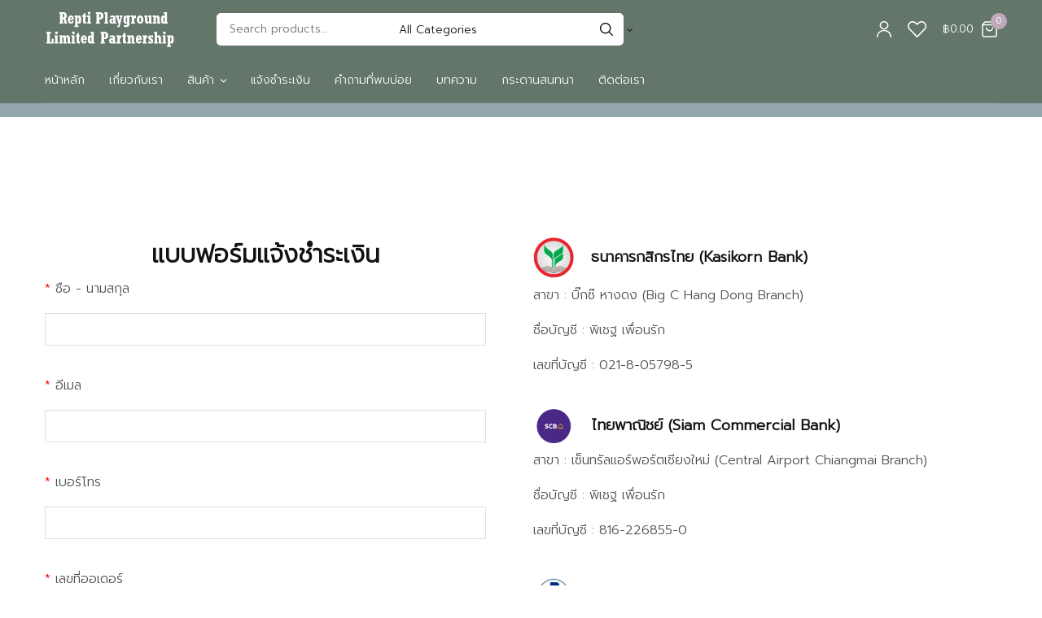

--- FILE ---
content_type: text/html; charset=UTF-8
request_url: https://repti-playground.com/payment-notification/
body_size: 20313
content:
<!doctype html>
<html lang="th">
<head>
	<meta charset="UTF-8" />
	<meta name="viewport" content="width=device-width, initial-scale=1, maximum-scale=1, viewport-fit=cover">
	<link rel="profile" href="https://gmpg.org/xfn/11">
					<script>document.documentElement.className = document.documentElement.className + ' yes-js js_active js'</script>
				<title>แจ้งชำระเงิน &#8211; repti-playground</title>
<meta name='robots' content='max-image-preview:large' />
<link rel='dns-prefetch' href='//stats.wp.com' />
<link rel="alternate" type="application/rss+xml" title="repti-playground &raquo; ฟีด" href="https://repti-playground.com/feed/" />
<link rel="alternate" type="application/rss+xml" title="repti-playground &raquo; ฟีดความเห็น" href="https://repti-playground.com/comments/feed/" />
<link rel="alternate" title="oEmbed (JSON)" type="application/json+oembed" href="https://repti-playground.com/wp-json/oembed/1.0/embed?url=https%3A%2F%2Frepti-playground.com%2Fpayment-notification%2F" />
<link rel="alternate" title="oEmbed (XML)" type="text/xml+oembed" href="https://repti-playground.com/wp-json/oembed/1.0/embed?url=https%3A%2F%2Frepti-playground.com%2Fpayment-notification%2F&#038;format=xml" />
	<link rel="preload" href="https://repti-playground.com/wp-content/themes/peakshops/assets/fonts/paymentfont-webfont.woff?v=1.2.5" as="font" crossorigin="anonymous">
	<style id='wp-img-auto-sizes-contain-inline-css' type='text/css'>
img:is([sizes=auto i],[sizes^="auto," i]){contain-intrinsic-size:3000px 1500px}
/*# sourceURL=wp-img-auto-sizes-contain-inline-css */
</style>
<style id='wp-emoji-styles-inline-css' type='text/css'>

	img.wp-smiley, img.emoji {
		display: inline !important;
		border: none !important;
		box-shadow: none !important;
		height: 1em !important;
		width: 1em !important;
		margin: 0 0.07em !important;
		vertical-align: -0.1em !important;
		background: none !important;
		padding: 0 !important;
	}
/*# sourceURL=wp-emoji-styles-inline-css */
</style>
<style id='classic-theme-styles-inline-css' type='text/css'>
/*! This file is auto-generated */
.wp-block-button__link{color:#fff;background-color:#32373c;border-radius:9999px;box-shadow:none;text-decoration:none;padding:calc(.667em + 2px) calc(1.333em + 2px);font-size:1.125em}.wp-block-file__button{background:#32373c;color:#fff;text-decoration:none}
/*# sourceURL=/wp-includes/css/classic-themes.min.css */
</style>
<style id='woocommerce-inline-inline-css' type='text/css'>
.woocommerce form .form-row .required { visibility: visible; }
/*# sourceURL=woocommerce-inline-inline-css */
</style>
<link rel='stylesheet' id='thb-app-css' href='https://repti-playground.com/wp-content/themes/peakshops/assets/css/app.css?ver=1.4.8.1' type='text/css' media='all' />
<style id='thb-app-inline-css' type='text/css'>
.logo-holder .logolink .logoimg {max-height:48px;}.logo-holder .logolink .logoimg[src$=".svg"] {max-height:100%;height:48px;}@media screen and (min-width:1068px) {.header.fixed .logo-holder .logolink .logoimg {max-height:25px;}.header.fixed .logo-holder .logolink .logoimg[src$=".svg"] {max-height:100%;height:25px;}}@media screen and (min-width:1068px) {.header:not(.fixed) .header-logo-row {padding-top:12px;padding-bottom:12px;}}h1, h2, h3, h4, h5, h6,.h1, .h2, .h3, .h4, .h5, .h6 {}body {}.thb-full-menu {}.thb-mobile-menu,.thb-secondary-menu {}em {}label {}input[type="submit"],submit,.button,.btn,.btn-block,.btn-text,.vc_btn3 {}.widget .thb-widget-title {}.thb-full-menu>.menu-item>a {}.thb-full-menu .menu-item .sub-menu .menu-item a {}.thb-secondary-area .thb-secondary-item,.thb-cart-amount .amount {}.thb-mobile-menu>li>a {}.thb-mobile-menu .sub-menu a {}#mobile-menu .thb-secondary-menu a {}#mobile-menu .side-panel-inner .mobile-menu-bottom .menu-footer {}#mobile-menu .side-panel-inner .mobile-menu-bottom .thb-social-links-container {}.widget .thb-widget-title {font-weight:600;font-size:16px;text-transform:capitalize !important;}.footer .widget .thb-widget-title {}.footer .widget,.footer .widget p {}.subfooter .thb-full-menu>.menu-item>a {}.subfooter p {}.subfooter .thb-social-links-container {}.subheader {background-color:#64766a !important;}.header:not(.fixed) {background-color:#64766a !important;}.header.fixed {background-color:#64766a !important;}.footer {background-color:#f4f2f3 !important;}.subfooter {background-color:#f4f2f3 !important;}a:hover,h1 small, h2 small, h3 small, h4 small, h5 small, h6 small,h1 small a, h2 small a, h3 small a, h4 small a, h5 small a, h6 small a,.thb-full-menu .menu-item.menu-item-has-children.menu-item-mega-parent > .sub-menu > li.mega-menu-title > a,.thb-full-menu .menu-item.menu-item-has-children.menu-item-mega-parent > .sub-menu > li.menu-item-has-children > .sub-menu > li.title-item > a,.thb-dropdown-color-dark .thb-full-menu .sub-menu li a:hover,.thb-full-menu .sub-menu li.title-item > a,.post .thb-read-more,.post-detail .thb-article-nav .thb-article-nav-post:hover span,.post-detail .thb-article-nav .thb-article-nav-post:hover strong,.commentlist .comment .reply,.commentlist .review .reply,.star-rating > span:before, .comment-form-rating p.stars > span:before,.comment-form-rating p.stars:hover a, .comment-form-rating p.stars.selected a,.widget ul a:hover,.widget.widget_nav_menu li.active > a,.widget.widget_nav_menu li.active > .thb-arrow,.widget.widget_nav_menu li.active > .count, .widget.widget_pages li.active > a,.widget.widget_pages li.active > .thb-arrow,.widget.widget_pages li.active > .count, .widget.widget_meta li.active > a,.widget.widget_meta li.active > .thb-arrow,.widget.widget_meta li.active > .count, .widget.widget_product_categories li.active > a,.widget.widget_product_categories li.active > .thb-arrow,.widget.widget_product_categories li.active > .count,.has-thb-accent-color,.has-thb-accent-color p,.wp-block-button .wp-block-button__link.has-thb-accent-color,.wp-block-button .wp-block-button__link.has-thb-accent-color p,input[type="submit"].white:hover,.button.white:hover,.btn.white:hover,.thb-social-links-container.style3 .thb-social-link,.thb_title .thb_title_link,.thb-tabs.style3 .thb-tab-menu .vc_tta-panel-heading a.active,.thb-page-menu li:hover a, .thb-page-menu li.current_page_item a,.thb-page-menu.style0 li:hover a, .thb-page-menu.style0 li.current_page_item a,.thb-testimonials.style7 .testimonial-author cite,.thb-testimonials.style7 .testimonial-author span,.thb-iconbox.top.type5 .iconbox-content .thb-read-more,.thb-autotype .thb-autotype-entry,.thb-pricing-table.style2 .pricing-container .thb_pricing_head .thb-price,.thb-menu-item .thb-menu-item-parent .thb-menu-title h6,.thb-filter-bar .thb-products-per-page a.active,.products .product .woocommerce-loop-product__title a:hover,.products .product .product-category,.products .product .product-category a,.products .product.thb-listing-button-style4 .thb_transform_price .button,.products .product-category:hover h2,.thb-product-detail .product-information .woocommerce-product-rating .woocommerce-review-link,.thb-product-detail .variations_form .reset_variations,.thb-product-tabs.thb-product-tabs-style3 .wc-tabs li.active a,.woocommerce-account .woocommerce-MyAccount-navigation .is-active a,.thb-checkout-toggle a,.woocommerce-terms-and-conditions-wrapper .woocommerce-privacy-policy-text a,.woocommerce-terms-and-conditions-wrapper label a,.subfooter.dark a:hover{color:#c0a9bd;}.thb-secondary-area .thb-secondary-item .count,.post.style4 h3:after,.tag-cloud-link:hover, .post-detail .thb-article-tags a:hover,.has-thb-accent-background-color,.wp-block-button .wp-block-button__link.has-thb-accent-background-color,input[type="submit"]:not(.white):not(.style2):hover,.button:not(.white):not(.style2):hover,.btn:not(.white):not(.style2):hover,input[type="submit"].grey:hover,.button.grey:hover,.btn.grey:hover,input[type="submit"].accent:not(.style2), input[type="submit"].alt:not(.style2),.button.accent:not(.style2),.button.alt:not(.style2),.btn.accent:not(.style2),.btn.alt:not(.style2),.btn-text.style3 .circle-btn,.thb-slider.thb-carousel.thb-slider-style3 .thb-slide .thb-slide-content-inner, .thb-slider.thb-carousel.thb-slider-style5 .thb-slide .thb-slide-content-inner,.thb-inner-buttons .btn-text-regular.style2.accent:after,.thb-page-menu.style1 li:hover a, .thb-page-menu.style1 li.current_page_item a,.thb-client-row.thb-opacity.with-accent .thb-client:hover,.thb-client-row .style4 .accent-color,.thb-progressbar .thb-progress span,.thb-product-icon:hover, .thb-product-icon.exists,.products .product-category.thb-category-style3 .thb-category-link:after,.products .product-category.thb-category-style4:hover .woocommerce-loop-category__title:after,.products .product-category.thb-category-style6 .thb-category-link:hover .woocommerce-loop-category__title,.thb-product-nav .thb-product-nav-button:hover .product-nav-link,#scroll_to_top:hover,.products .product.thb-listing-button-style5 .thb-addtocart-with-quantity .button.accent,.wc-block-grid__products .wc-block-grid__product .wc-block-grid__product-add-to-cart .wp-block-button__link:hover {background-color:#c0a9bd;}input[type="submit"].accent:not(.white):not(.style2):hover, input[type="submit"].alt:not(.white):not(.style2):hover,.button.accent:not(.white):not(.style2):hover,.button.alt:not(.white):not(.style2):hover,.btn.accent:not(.white):not(.style2):hover,.btn.alt:not(.white):not(.style2):hover {background-color:#ad98aa;}.thb-checkout-toggle {background-color:rgba(192,169,189, 0.1);border-color:rgba(192,169,189, 0.3);}input[type="submit"].style2.accent,.button.style2.accent,.btn.style2.accent,.thb-social-links-container.style3 .thb-social-link,.thb-inner-buttons .btn-text-regular.accent,.thb-page-menu.style1 li:hover a, .thb-page-menu.style1 li.current_page_item a,.thb-client-row.has-border.thb-opacity.with-accent .thb-client:hover,.thb-pricing-table.style1 .thb-pricing-column.highlight-true .pricing-container,.thb-hotspot-container .thb-hotspot.pin-accent,.thb-product-nav .thb-product-nav-button:hover .product-nav-link,#scroll_to_top:hover {border-color:#c0a9bd;}.thb-tabs.style4 .thb-tab-menu .vc_tta-panel-heading a.active,.thb-page-menu.style1 li:hover + li a, .thb-page-menu.style1 li.current_page_item + li a,.thb-iconbox.top.type5,.thb-product-detail.thb-product-sticky,.thb-product-tabs.thb-product-tabs-style4 .wc-tabs li.active {border-top-color:#c0a9bd;}.post .thb-read-more svg,.post .thb-read-more svg .bar,.commentlist .comment .reply svg path,.commentlist .review .reply svg path,.btn-text.style4 .arrow svg:first-child,.thb_title .thb_title_link svg,.thb_title .thb_title_link svg .bar,.thb-iconbox.top.type5 .iconbox-content .thb-read-more svg,.thb-iconbox.top.type5 .iconbox-content .thb-read-more svg .bar {fill:#c0a9bd;}.thb_title.style10 .thb_title_icon svg path,.thb_title.style10 .thb_title_icon svg circle,.thb_title.style10 .thb_title_icon svg rect,.thb_title.style10 .thb_title_icon svg ellipse,.products .product.thb-listing-button-style3 .product-thumbnail .button.black:hover svg,.products .product.thb-listing-button-style3 .product-thumbnail .button.accent svg,.thb-testimonials.style10 .slick-dots li .text_bullet svg path {stroke:#c0a9bd;}.thb-tabs.style1 .vc_tta-panel-heading a.active, .thb-tabs.style2 .vc_tta-panel-heading a.active,.thb-product-tabs.thb-product-tabs-style1 .wc-tabs li.active a, .thb-product-tabs.thb-product-tabs-style2 .wc-tabs li.active a {color:#c0a9bd;-moz-box-shadow:inset 0 -3px 0 0 #c0a9bd;-webkit-box-shadow:inset 0 -3px 0 0 #c0a9bd;box-shadow:inset 0 -3px 0 0 #c0a9bd;}.mobile-toggle-holder .mobile-toggle span,.header.dark-header .mobile-toggle-holder .mobile-toggle span {background:#c0a9bd;}.price ins, .price .amount,.thb-cart-amount .amount,.product_list_widget .amount {color:#b04031;}.products .product .product-category a { color:#878787; }.products .product .woocommerce-loop-product__title a { color:#3154d4; }.thb-woocommerce-header.style1 .thb-shop-title,.thb-woocommerce-header.style2 .thb-shop-title,.thb-woocommerce-header.style3 .thb-shop-title {}.products .product .woocommerce-loop-product__title,.wc-block-grid__products .wc-block-grid__product .woocommerce-loop-product__title .wc-block-grid__product-title {}.products .product .amount {font-weight:600;font-size:18px;}.products .product .product-category {}.products .product .product-excerpt {}.products .product .button {}.thb-product-detail .product-information h1 {}.thb-product-detail .product-information .price .amount {}.thb-product-detail .product-information .entry-summary .woocommerce-product-details__short-description {}@media screen and (min-width:768px) {.thb-secondary-area .thb-secondary-item svg {height:20px;}}.footer {padding-top:0px;padding-bottom:10px;}.subfooter {padding-top:20px;}@media screen and (min-width:1068px) {h1,.h1 {}}h1,.h1 {}@media screen and (min-width:1068px) {h2 {font-weight:600;}}h2 {}@media screen and (min-width:1068px) {h3 {line-height:1.3em !important;}}h3 {}@media screen and (min-width:1068px) {h4 {line-height:1.1em !important;}}h4 {}@media screen and (min-width:1068px) {h5 {}}h5 {}h6 {}.page-id-49 #wrapper div[role="main"],.postid-49 #wrapper div[role="main"] {}.thb-temp-message, .woocommerce-message, .woocommerce-error, .woocommerce-info:not(.cart-empty) {animation-delay:0.5s, 5s;}.products .product .woocommerce-loop-product__title {font-size:14px;font-weight:400;margin-bottom:6px;}.products .product .amount {font-weight:600;font-size:16px;}.post .post-title h3 {font-weight:600;}}
/*# sourceURL=thb-app-inline-css */
</style>
<link rel='stylesheet' id='thb-style-css' href='https://repti-playground.com/wp-content/themes/peakshops/style.css?ver=1.4.8.1' type='text/css' media='all' />
<link rel='stylesheet' id='contact-form-7-css' href='https://repti-playground.com/wp-content/plugins/contact-form-7/includes/css/styles.css?ver=5.8.2' type='text/css' media='all' />
<script type="text/template" id="tmpl-variation-template">
	<div class="woocommerce-variation-description">{{{ data.variation.variation_description }}}</div>
	<div class="woocommerce-variation-price">{{{ data.variation.price_html }}}</div>
	<div class="woocommerce-variation-availability">{{{ data.variation.availability_html }}}</div>
</script>
<script type="text/template" id="tmpl-unavailable-variation-template">
	<p>Sorry, this product is unavailable. Please choose a different combination.</p>
</script>
<script type="text/javascript" src="https://repti-playground.com/wp-includes/js/dist/hooks.min.js?ver=dd5603f07f9220ed27f1" id="wp-hooks-js"></script>
<script type="text/javascript" src="https://stats.wp.com/w.js?ver=202551" id="woo-tracks-js"></script>
<script type="text/javascript" src="https://repti-playground.com/wp-includes/js/jquery/jquery.min.js?ver=3.7.1" id="jquery-core-js"></script>
<script type="text/javascript" src="https://repti-playground.com/wp-includes/js/jquery/jquery-migrate.min.js?ver=3.4.1" id="jquery-migrate-js"></script>
<link rel="https://api.w.org/" href="https://repti-playground.com/wp-json/" /><link rel="alternate" title="JSON" type="application/json" href="https://repti-playground.com/wp-json/wp/v2/pages/49" /><link rel="EditURI" type="application/rsd+xml" title="RSD" href="https://repti-playground.com/xmlrpc.php?rsd" />
<meta name="generator" content="WordPress 6.9" />
<meta name="generator" content="WooCommerce 8.2.1" />
<link rel="canonical" href="https://repti-playground.com/payment-notification/" />
<link rel='shortlink' href='https://repti-playground.com/?p=49' />
<link rel="icon" href="https://repti-playground.com/wp-content/uploads/2021/04/cropped-favicon-32x32.png" sizes="32x32" />
<link rel="icon" href="https://repti-playground.com/wp-content/uploads/2021/04/cropped-favicon-192x192.png" sizes="192x192" />
<link rel="apple-touch-icon" href="https://repti-playground.com/wp-content/uploads/2021/04/cropped-favicon-180x180.png" />
<meta name="msapplication-TileImage" content="https://repti-playground.com/wp-content/uploads/2021/04/cropped-favicon-270x270.png" />
		<style type="text/css" id="wp-custom-css">
			@import url('https://fonts.googleapis.com/css2?family=Prompt:wght@300&display=swap');

body,h1,h2,h3,h4,h5,h6,p{
	font-family: 'Prompt', sans-serif;
}


/* width */
::-webkit-scrollbar {
  width: 15px;
}

/* Track */
::-webkit-scrollbar-track {
  background: #f1f1f1;
}

/* Handle */
::-webkit-scrollbar-thumb {
  background: #888;
}

/* Handle on hover */
::-webkit-scrollbar-thumb:hover {
  background: #555;
}


.thb_title.style13 h2 {
    font-size: 30px !important;
}

.thb_title.style13 .thb_title_link {
    font-size: 20px !important;
}

.products .product.thb-listing-style2.thb-listing-button-style1 .button {
    width: 100%;
	border-color:white;
    background-color: #c0a9bd;
	 color:white;
	font-weight:600;
}

.thb-secondary-area .thb-quick-cart .thb-header-after-cart {
    display: none;
}

.thb-breadcrumb-bar {
    display: none !important;
}

.thb-woocommerce-header.thb-bg-style2>.row .thb-woocommerce-header-title {
    display:none !important;
}		</style>
		<style type="text/css" data-type="vc_shortcodes-custom-css">.vc_custom_1619678829665{padding-top: 17px !important;background-color: #94a7ae !important;}.vc_custom_1584636193138{padding-top: 50px !important;}.vc_custom_1581948845321{padding-right: 5% !important;}</style><style id="wpforms-css-vars-root">
				:root {
					--wpforms-field-border-radius: 3px;
--wpforms-field-background-color: #ffffff;
--wpforms-field-border-color: rgba( 0, 0, 0, 0.25 );
--wpforms-field-text-color: rgba( 0, 0, 0, 0.7 );
--wpforms-label-color: rgba( 0, 0, 0, 0.85 );
--wpforms-label-sublabel-color: rgba( 0, 0, 0, 0.55 );
--wpforms-label-error-color: #d63637;
--wpforms-button-border-radius: 3px;
--wpforms-button-background-color: #066aab;
--wpforms-button-text-color: #ffffff;
--wpforms-field-size-input-height: 43px;
--wpforms-field-size-input-spacing: 15px;
--wpforms-field-size-font-size: 16px;
--wpforms-field-size-line-height: 19px;
--wpforms-field-size-padding-h: 14px;
--wpforms-field-size-checkbox-size: 16px;
--wpforms-field-size-sublabel-spacing: 5px;
--wpforms-field-size-icon-size: 1;
--wpforms-label-size-font-size: 16px;
--wpforms-label-size-line-height: 19px;
--wpforms-label-size-sublabel-font-size: 14px;
--wpforms-label-size-sublabel-line-height: 17px;
--wpforms-button-size-font-size: 17px;
--wpforms-button-size-height: 41px;
--wpforms-button-size-padding-h: 15px;
--wpforms-button-size-margin-top: 10px;

				}
			</style><style id='global-styles-inline-css' type='text/css'>
:root{--wp--preset--aspect-ratio--square: 1;--wp--preset--aspect-ratio--4-3: 4/3;--wp--preset--aspect-ratio--3-4: 3/4;--wp--preset--aspect-ratio--3-2: 3/2;--wp--preset--aspect-ratio--2-3: 2/3;--wp--preset--aspect-ratio--16-9: 16/9;--wp--preset--aspect-ratio--9-16: 9/16;--wp--preset--color--black: #000000;--wp--preset--color--cyan-bluish-gray: #abb8c3;--wp--preset--color--white: #ffffff;--wp--preset--color--pale-pink: #f78da7;--wp--preset--color--vivid-red: #cf2e2e;--wp--preset--color--luminous-vivid-orange: #ff6900;--wp--preset--color--luminous-vivid-amber: #fcb900;--wp--preset--color--light-green-cyan: #7bdcb5;--wp--preset--color--vivid-green-cyan: #00d084;--wp--preset--color--pale-cyan-blue: #8ed1fc;--wp--preset--color--vivid-cyan-blue: #0693e3;--wp--preset--color--vivid-purple: #9b51e0;--wp--preset--color--thb-accent: #c0a9bd;--wp--preset--gradient--vivid-cyan-blue-to-vivid-purple: linear-gradient(135deg,rgb(6,147,227) 0%,rgb(155,81,224) 100%);--wp--preset--gradient--light-green-cyan-to-vivid-green-cyan: linear-gradient(135deg,rgb(122,220,180) 0%,rgb(0,208,130) 100%);--wp--preset--gradient--luminous-vivid-amber-to-luminous-vivid-orange: linear-gradient(135deg,rgb(252,185,0) 0%,rgb(255,105,0) 100%);--wp--preset--gradient--luminous-vivid-orange-to-vivid-red: linear-gradient(135deg,rgb(255,105,0) 0%,rgb(207,46,46) 100%);--wp--preset--gradient--very-light-gray-to-cyan-bluish-gray: linear-gradient(135deg,rgb(238,238,238) 0%,rgb(169,184,195) 100%);--wp--preset--gradient--cool-to-warm-spectrum: linear-gradient(135deg,rgb(74,234,220) 0%,rgb(151,120,209) 20%,rgb(207,42,186) 40%,rgb(238,44,130) 60%,rgb(251,105,98) 80%,rgb(254,248,76) 100%);--wp--preset--gradient--blush-light-purple: linear-gradient(135deg,rgb(255,206,236) 0%,rgb(152,150,240) 100%);--wp--preset--gradient--blush-bordeaux: linear-gradient(135deg,rgb(254,205,165) 0%,rgb(254,45,45) 50%,rgb(107,0,62) 100%);--wp--preset--gradient--luminous-dusk: linear-gradient(135deg,rgb(255,203,112) 0%,rgb(199,81,192) 50%,rgb(65,88,208) 100%);--wp--preset--gradient--pale-ocean: linear-gradient(135deg,rgb(255,245,203) 0%,rgb(182,227,212) 50%,rgb(51,167,181) 100%);--wp--preset--gradient--electric-grass: linear-gradient(135deg,rgb(202,248,128) 0%,rgb(113,206,126) 100%);--wp--preset--gradient--midnight: linear-gradient(135deg,rgb(2,3,129) 0%,rgb(40,116,252) 100%);--wp--preset--font-size--small: 13px;--wp--preset--font-size--medium: 20px;--wp--preset--font-size--large: 36px;--wp--preset--font-size--x-large: 42px;--wp--preset--spacing--20: 0.44rem;--wp--preset--spacing--30: 0.67rem;--wp--preset--spacing--40: 1rem;--wp--preset--spacing--50: 1.5rem;--wp--preset--spacing--60: 2.25rem;--wp--preset--spacing--70: 3.38rem;--wp--preset--spacing--80: 5.06rem;--wp--preset--shadow--natural: 6px 6px 9px rgba(0, 0, 0, 0.2);--wp--preset--shadow--deep: 12px 12px 50px rgba(0, 0, 0, 0.4);--wp--preset--shadow--sharp: 6px 6px 0px rgba(0, 0, 0, 0.2);--wp--preset--shadow--outlined: 6px 6px 0px -3px rgb(255, 255, 255), 6px 6px rgb(0, 0, 0);--wp--preset--shadow--crisp: 6px 6px 0px rgb(0, 0, 0);}:where(.is-layout-flex){gap: 0.5em;}:where(.is-layout-grid){gap: 0.5em;}body .is-layout-flex{display: flex;}.is-layout-flex{flex-wrap: wrap;align-items: center;}.is-layout-flex > :is(*, div){margin: 0;}body .is-layout-grid{display: grid;}.is-layout-grid > :is(*, div){margin: 0;}:where(.wp-block-columns.is-layout-flex){gap: 2em;}:where(.wp-block-columns.is-layout-grid){gap: 2em;}:where(.wp-block-post-template.is-layout-flex){gap: 1.25em;}:where(.wp-block-post-template.is-layout-grid){gap: 1.25em;}.has-black-color{color: var(--wp--preset--color--black) !important;}.has-cyan-bluish-gray-color{color: var(--wp--preset--color--cyan-bluish-gray) !important;}.has-white-color{color: var(--wp--preset--color--white) !important;}.has-pale-pink-color{color: var(--wp--preset--color--pale-pink) !important;}.has-vivid-red-color{color: var(--wp--preset--color--vivid-red) !important;}.has-luminous-vivid-orange-color{color: var(--wp--preset--color--luminous-vivid-orange) !important;}.has-luminous-vivid-amber-color{color: var(--wp--preset--color--luminous-vivid-amber) !important;}.has-light-green-cyan-color{color: var(--wp--preset--color--light-green-cyan) !important;}.has-vivid-green-cyan-color{color: var(--wp--preset--color--vivid-green-cyan) !important;}.has-pale-cyan-blue-color{color: var(--wp--preset--color--pale-cyan-blue) !important;}.has-vivid-cyan-blue-color{color: var(--wp--preset--color--vivid-cyan-blue) !important;}.has-vivid-purple-color{color: var(--wp--preset--color--vivid-purple) !important;}.has-black-background-color{background-color: var(--wp--preset--color--black) !important;}.has-cyan-bluish-gray-background-color{background-color: var(--wp--preset--color--cyan-bluish-gray) !important;}.has-white-background-color{background-color: var(--wp--preset--color--white) !important;}.has-pale-pink-background-color{background-color: var(--wp--preset--color--pale-pink) !important;}.has-vivid-red-background-color{background-color: var(--wp--preset--color--vivid-red) !important;}.has-luminous-vivid-orange-background-color{background-color: var(--wp--preset--color--luminous-vivid-orange) !important;}.has-luminous-vivid-amber-background-color{background-color: var(--wp--preset--color--luminous-vivid-amber) !important;}.has-light-green-cyan-background-color{background-color: var(--wp--preset--color--light-green-cyan) !important;}.has-vivid-green-cyan-background-color{background-color: var(--wp--preset--color--vivid-green-cyan) !important;}.has-pale-cyan-blue-background-color{background-color: var(--wp--preset--color--pale-cyan-blue) !important;}.has-vivid-cyan-blue-background-color{background-color: var(--wp--preset--color--vivid-cyan-blue) !important;}.has-vivid-purple-background-color{background-color: var(--wp--preset--color--vivid-purple) !important;}.has-black-border-color{border-color: var(--wp--preset--color--black) !important;}.has-cyan-bluish-gray-border-color{border-color: var(--wp--preset--color--cyan-bluish-gray) !important;}.has-white-border-color{border-color: var(--wp--preset--color--white) !important;}.has-pale-pink-border-color{border-color: var(--wp--preset--color--pale-pink) !important;}.has-vivid-red-border-color{border-color: var(--wp--preset--color--vivid-red) !important;}.has-luminous-vivid-orange-border-color{border-color: var(--wp--preset--color--luminous-vivid-orange) !important;}.has-luminous-vivid-amber-border-color{border-color: var(--wp--preset--color--luminous-vivid-amber) !important;}.has-light-green-cyan-border-color{border-color: var(--wp--preset--color--light-green-cyan) !important;}.has-vivid-green-cyan-border-color{border-color: var(--wp--preset--color--vivid-green-cyan) !important;}.has-pale-cyan-blue-border-color{border-color: var(--wp--preset--color--pale-cyan-blue) !important;}.has-vivid-cyan-blue-border-color{border-color: var(--wp--preset--color--vivid-cyan-blue) !important;}.has-vivid-purple-border-color{border-color: var(--wp--preset--color--vivid-purple) !important;}.has-vivid-cyan-blue-to-vivid-purple-gradient-background{background: var(--wp--preset--gradient--vivid-cyan-blue-to-vivid-purple) !important;}.has-light-green-cyan-to-vivid-green-cyan-gradient-background{background: var(--wp--preset--gradient--light-green-cyan-to-vivid-green-cyan) !important;}.has-luminous-vivid-amber-to-luminous-vivid-orange-gradient-background{background: var(--wp--preset--gradient--luminous-vivid-amber-to-luminous-vivid-orange) !important;}.has-luminous-vivid-orange-to-vivid-red-gradient-background{background: var(--wp--preset--gradient--luminous-vivid-orange-to-vivid-red) !important;}.has-very-light-gray-to-cyan-bluish-gray-gradient-background{background: var(--wp--preset--gradient--very-light-gray-to-cyan-bluish-gray) !important;}.has-cool-to-warm-spectrum-gradient-background{background: var(--wp--preset--gradient--cool-to-warm-spectrum) !important;}.has-blush-light-purple-gradient-background{background: var(--wp--preset--gradient--blush-light-purple) !important;}.has-blush-bordeaux-gradient-background{background: var(--wp--preset--gradient--blush-bordeaux) !important;}.has-luminous-dusk-gradient-background{background: var(--wp--preset--gradient--luminous-dusk) !important;}.has-pale-ocean-gradient-background{background: var(--wp--preset--gradient--pale-ocean) !important;}.has-electric-grass-gradient-background{background: var(--wp--preset--gradient--electric-grass) !important;}.has-midnight-gradient-background{background: var(--wp--preset--gradient--midnight) !important;}.has-small-font-size{font-size: var(--wp--preset--font-size--small) !important;}.has-medium-font-size{font-size: var(--wp--preset--font-size--medium) !important;}.has-large-font-size{font-size: var(--wp--preset--font-size--large) !important;}.has-x-large-font-size{font-size: var(--wp--preset--font-size--x-large) !important;}
/*# sourceURL=global-styles-inline-css */
</style>
</head>
<body class="wp-singular page-template page-template-page-default page-template-page-default-php page page-id-49 wp-theme-peakshops theme-peakshops woocommerce-no-js subheader-full-width-off fixed-header-on fixed-header-scroll-on thb-header-search-style1 thb-dropdown-style1 right-click-off thb-quantity-style2 thb-borders-off thb-boxed-off thb-header-border-on thb-single-product-ajax-on wpb-js-composer js-comp-ver-6.6.0 vc_responsive">
<!-- Start Wrapper -->
<div id="wrapper">
			<header class="header style1 thb-main-header thb-header-full-width-off dark-header mobile-header-style1">
	<div class="header-logo-row">
		<div class="row align-middle">
							<div class="small-2 medium-3 columns hide-for-large">
						<div class="mobile-toggle-holder thb-secondary-item">
		<div class="mobile-toggle">
			<span></span><span></span><span></span>
		</div>
	</div>
					</div>
				<div class="small-8 medium-6 large-8 columns mobile-logo-column">
						<div class="logo-holder">
		<a href="https://repti-playground.com/" class="logolink" title="repti-playground">
			<img src="https://repti-playground.com/wp-content/uploads/2021/04/repti-playground-logo2.png" loading="lazy" class="logoimg logo-dark" alt="repti-playground" />
		</a>
	</div>
							<div class="thb-header-inline-search">
		<form role="search" method="get" class="woocommerce-product-search" action="https://repti-playground.com/">
	<label class="screen-reader-text" for="woocommerce-product-search-field-0">Search for:</label>
	<input type="search" id="woocommerce-product-search-field-0" class="search-field" placeholder="Search products&hellip;" value="" name="s" />
	<select  name='product_cat' id='product_cat_0' class='thb-category-select'>
	<option value='0' selected='selected'>All Categories</option>
	<option class="level-0" value="biopod">Biopod &#8211; ตู้จำลองระบบนิเวศอัจฉริยะ</option>
	<option class="level-0" value="exo-terra">Exo Terra &#8211; ผลิตภัณฑ์สำหรับสัตว์เลื้อยคลาน</option>
	<option class="level-0" value="mazuri">Mazuri &#8211; อาหารสัตว์ Exotic</option>
	<option class="level-0" value="reptaid">Reptaid &#8211; สมุนไพรส่งเสริมสุขภาพ</option>
	<option class="level-0" value="brinsea">Brinsea &#8211; เครื่องฟักไข่อัตโนมัติ</option>
	<option class="level-0" value="1labdiet">LadDiet/TestDiet</option>
	<option class="level-0" value="%e0%b8%ad%e0%b8%b2%e0%b8%ab%e0%b8%b2%e0%b8%a3%e0%b9%81%e0%b8%a1%e0%b8%a7%e0%b8%9b%e0%b9%88%e0%b8%b2-%e0%b9%81%e0%b8%a5%e0%b8%b0%e0%b9%80%e0%b8%aa%e0%b8%b7%e0%b8%ad">อาหารแมวป่า และเสือ</option>
</select>
	<button type="submit" value="Search" aria-label="Search"><svg version="1.1" class="thb-search-icon" xmlns="http://www.w3.org/2000/svg" xmlns:xlink="http://www.w3.org/1999/xlink" x="0px" y="0px" width="20.999px" height="20.999px" viewBox="0 0 20.999 20.999" enable-background="new 0 0 20.999 20.999" xml:space="preserve"><path d="M8.797,0C3.949,0,0,3.949,0,8.796c0,4.849,3.949,8.797,8.797,8.797c2.118,0,4.065-0.759,5.586-2.014l5.16,5.171
	c0.333,0.332,0.874,0.332,1.206,0c0.333-0.333,0.333-0.874,0-1.207l-5.169-5.16c1.253-1.521,2.013-3.467,2.013-5.587
	C17.593,3.949,13.645,0,8.797,0L8.797,0z M8.797,1.703c3.928,0,7.094,3.166,7.094,7.093c0,3.929-3.166,7.095-7.094,7.095
	s-7.094-3.166-7.094-7.095C1.703,4.869,4.869,1.703,8.797,1.703z"/>
</svg>
</button>
	<input type="hidden" name="post_type" value="product" />
</form>
		<div class="thb-autocomplete-wrapper"></div>
	</div>
					</div>
				<div class="small-2 medium-3 large-4 columns">
						<div class="thb-secondary-area thb-separator-off">
			<a class="thb-secondary-item thb-quick-profile" href="https://repti-playground.com/my-account/" title="My Account">
							<svg version="1.1" class="thb-myaccount-icon" xmlns="http://www.w3.org/2000/svg" xmlns:xlink="http://www.w3.org/1999/xlink" x="0px" y="0px" viewBox="0 0 18 20" xml:space="preserve">
<path stroke-width="0.1" stroke-miterlimit="10" d="M18,19.3c0,0.4-0.3,0.7-0.8,0.7c-0.4,0-0.8-0.3-0.8-0.7c0-3.9-3.3-7.1-7.5-7.1c-4.1,0-7.5,3.2-7.5,7.1
	c0,0.4-0.3,0.7-0.8,0.7C0.3,20,0,19.7,0,19.3c0-4.7,4-8.5,9-8.5C14,10.7,18,14.6,18,19.3z M9,10.2c-3,0-5.4-2.3-5.4-5.1
	C3.6,2.3,6,0,9,0c3,0,5.4,2.3,5.4,5.1C14.4,8,12,10.2,9,10.2z M9,8.8c2.1,0,3.9-1.6,3.9-3.7c0-2-1.7-3.7-3.9-3.7
	c-2.1,0-3.9,1.6-3.9,3.7C5.1,7.1,6.9,8.8,9,8.8z"/>
</svg>
			</a>
				<a class="thb-secondary-item thb-quick-wishlist" href="https://repti-playground.com/wishlist/" title="Wishlist">
						<div class="thb-item-icon-wrapper">
								<span class="thb-item-icon">
					<svg version="1.1" class="thb-wishlist-icon" xmlns="http://www.w3.org/2000/svg" xmlns:xlink="http://www.w3.org/1999/xlink" x="0px" y="0px" viewBox="0 0 23 20" xml:space="preserve"><path d="M6.1,0C4.5,0,3,0.6,1.8,1.8c-2.4,2.4-2.4,6.3,0,8.7l9.2,9.3c0.3,0.3,0.8,0.3,1.1,0c0,0,0,0,0,0c3.1-3.1,6.1-6.2,9.2-9.3
	c2.4-2.4,2.4-6.3,0-8.7c-2.4-2.4-6.2-2.4-8.6,0L11.5,3l-1.1-1.2C9.2,0.6,7.6,0,6.1,0L6.1,0z M6.1,1.6c1.1,0,2.3,0.5,3.2,1.3L11,4.6
	c0.3,0.3,0.8,0.3,1.1,0c0,0,0,0,0,0l1.7-1.7c1.8-1.8,4.6-1.8,6.4,0c1.8,1.8,1.8,4.7,0,6.4c-2.9,2.9-5.7,5.8-8.6,8.7L2.9,9.4
	c-1.8-1.8-1.8-4.7,0-6.4C3.8,2,4.9,1.6,6.1,1.6L6.1,1.6z"/></svg>
				</span>
											</div>
		</a>
			<div class="thb-secondary-item thb-quick-cart has-dropdown">
											<span class="thb-item-text thb-cart-amount"><span class="woocommerce-Price-amount amount"><bdi><span class="woocommerce-Price-currencySymbol">&#3647;</span>0.00</bdi></span></span>
							<div class="thb-item-icon-wrapper">
							<span class="thb-item-icon">
					<svg version="1.1" class="thb-cart-icon thb-cart-icon-style1" xmlns="http://www.w3.org/2000/svg" xmlns:xlink="http://www.w3.org/1999/xlink" x="0px" y="0px" viewBox="0 0 19 20" xml:space="preserve" stroke-width="1.5" stroke-linecap="round" stroke-linejoin="round" fill="none" stroke="#000">
<path d="M3.8,1L0.9,4.6v12.6c0,1,0.9,1.8,1.9,1.8h13.3c1,0,1.9-0.8,1.9-1.8V4.6L15.2,1H3.8z"/>
<line x1="0.9" y1="4.6" x2="18" y2="4.6"/>
<path d="M13.3,8.2c0,2-1.7,3.6-3.8,3.6s-3.8-1.6-3.8-3.6"/>
</svg>
				</span>
										<span class="count thb-cart-count">0</span>
					</div>
					<div class="thb-secondary-cart thb-secondary-dropdown">
				<div class="widget woocommerce widget_shopping_cart"><div class="widget_shopping_cart_content"></div></div>						<div class="thb-header-after-cart">
			<p style="text-align: center;">Free shipping on orders over <strong>$30</strong></p>		</div>
					</div>
			</div>
		<div class="mobile-toggle-holder thb-secondary-item">
		<div class="mobile-toggle">
			<span></span><span></span><span></span>
		</div>
	</div>
		</div>
					</div>
					</div>
	</div>
	<div class="header-menu-row">
		<div class="row">
			<div class="small-12 columns">
				<div class="thb-navbar">
					<nav class="full-menu">
	<ul id="menu-repti-playground" class="thb-full-menu"><li id="menu-item-1733" class="menu-item menu-item-type-post_type menu-item-object-page menu-item-home menu-item-1733"><a href="https://repti-playground.com/">หน้าหลัก</a></li>
<li id="menu-item-1720" class="menu-item menu-item-type-post_type menu-item-object-page menu-item-1720"><a href="https://repti-playground.com/about-us-repti-playground/">เกี่ยวกับเรา</a></li>
<li id="menu-item-1667" class="menu-item menu-item-type-custom menu-item-object-custom menu-item-has-children menu-item-1667"><a href="#">สินค้า</a>
<ul class="sub-menu ">
	<li id="menu-item-1668" class="menu-item menu-item-type-custom menu-item-object-custom menu-item-1668"><a href="https://repti-playground.com/product-category/biopod/">Biopod &#8211; ตู้จำลองระบบนิเวศอัจฉริยะ</a></li>
	<li id="menu-item-1669" class="menu-item menu-item-type-custom menu-item-object-custom menu-item-has-children menu-item-1669"><a href="https://repti-playground.com/product-category/exo-terra/">Exo Terra &#8211; ผลิตภัณฑ์สำหรับสัตว์เลิ้อยคลาน</a>
	<ul class="sub-menu ">
		<li id="menu-item-1673" class="menu-item menu-item-type-custom menu-item-object-custom menu-item-1673"><a href="https://repti-playground.com/product-category/exo-terra/exo-terra-%e0%b8%ab%e0%b8%a5%e0%b8%ad%e0%b8%94-uva-uvb/">Exo Terra &#8211; หลอด UVA, UVB</a></li>
		<li id="menu-item-1674" class="menu-item menu-item-type-custom menu-item-object-custom menu-item-1674"><a href="https://repti-playground.com/product-category/exo-terra/exo-terra-%e0%b8%ab%e0%b8%a5%e0%b8%ad%e0%b8%94/">Exo Terra &#8211; หลอด, แผ่นความร้อน</a></li>
		<li id="menu-item-1675" class="menu-item menu-item-type-custom menu-item-object-custom menu-item-1675"><a href="https://repti-playground.com/product-category/exo-terra/exo-terra-%e0%b8%a7%e0%b8%b1%e0%b8%94%e0%b8%ad%e0%b8%b8%e0%b8%93%e0%b8%ab%e0%b8%a0%e0%b8%b9%e0%b8%a1%e0%b8%b4/">Exo Terra &#8211; วัดอุณหภูมิ, ความชื้น</a></li>
		<li id="menu-item-1676" class="menu-item menu-item-type-custom menu-item-object-custom menu-item-1676"><a href="https://repti-playground.com/product-category/exo-terra/exo-terra-%e0%b8%ad%e0%b8%b2%e0%b8%ab%e0%b8%b2%e0%b8%a3/">Exo Terra &#8211; อาหาร</a></li>
		<li id="menu-item-1677" class="menu-item menu-item-type-custom menu-item-object-custom menu-item-1677"><a href="https://repti-playground.com/product-category/exo-terra/exo-terra-%e0%b9%81%e0%b8%84%e0%b8%a5%e0%b9%80%e0%b8%8b%e0%b8%b5%e0%b9%88%e0%b8%a2%e0%b8%a1/">Exo Terra &#8211; แคลเซี่ยม, สารเสริม</a></li>
		<li id="menu-item-1678" class="menu-item menu-item-type-custom menu-item-object-custom menu-item-1678"><a href="https://repti-playground.com/product-category/exo-terra/exo-terra-%e0%b8%ad%e0%b8%b8%e0%b8%9b%e0%b8%81%e0%b8%a3%e0%b8%93%e0%b9%8c%e0%b9%80%e0%b8%9e%e0%b8%b2%e0%b8%b0%e0%b8%82%e0%b8%a2%e0%b8%b2%e0%b8%a2%e0%b8%9e%e0%b8%b1%e0%b8%99%e0%b8%98%e0%b8%b8/">Exo Terra &#8211; อุปกรณ์เพาะขยายพันธุ์</a></li>
		<li id="menu-item-1679" class="menu-item menu-item-type-custom menu-item-object-custom menu-item-1679"><a href="https://repti-playground.com/product-category/exo-terra/exo-terra-%e0%b9%82%e0%b8%84%e0%b8%a1%e0%b9%84%e0%b8%9f/">Exo Terra &#8211; โคมไฟ</a></li>
		<li id="menu-item-1680" class="menu-item menu-item-type-custom menu-item-object-custom menu-item-1680"><a href="https://repti-playground.com/product-category/exo-terra/exo-terra-%e0%b8%ad%e0%b8%b8%e0%b8%9b%e0%b8%81%e0%b8%a3%e0%b8%93%e0%b9%8c%e0%b9%83%e0%b8%ab%e0%b9%89%e0%b8%99%e0%b9%89%e0%b8%b3/">Exo Terra &#8211; อุปกรณ์ให้น้ำ</a></li>
		<li id="menu-item-1681" class="menu-item menu-item-type-custom menu-item-object-custom menu-item-1681"><a href="https://repti-playground.com/product-category/exo-terra/exo-terra-%e0%b8%ad%e0%b8%b8%e0%b8%9b%e0%b8%81%e0%b8%a3%e0%b8%93%e0%b9%8c%e0%b9%83%e0%b8%ab%e0%b9%89%e0%b8%ad%e0%b8%b2%e0%b8%ab%e0%b8%b2%e0%b8%a3/">Exo Terra &#8211; อุปกรณ์ให้อาหาร</a></li>
		<li id="menu-item-1682" class="menu-item menu-item-type-custom menu-item-object-custom menu-item-1682"><a href="https://repti-playground.com/product-category/exo-terra/exo-terra-%e0%b8%97%e0%b8%b5%e0%b9%88%e0%b8%ab%e0%b8%a5%e0%b8%9a%e0%b8%8b%e0%b9%88%e0%b8%ad%e0%b8%99/">Exo Terra &#8211; ที่หลบซ่อน</a></li>
		<li id="menu-item-1683" class="menu-item menu-item-type-custom menu-item-object-custom menu-item-1683"><a href="https://repti-playground.com/product-category/exo-terra/exo-terra-%e0%b8%95%e0%b8%b9%e0%b9%89-%e0%b9%81%e0%b8%a5%e0%b8%b0%e0%b8%81%e0%b8%a3%e0%b8%87%e0%b9%80%e0%b8%a5%e0%b8%b5%e0%b9%89%e0%b8%a2%e0%b8%87%e0%b8%aa%e0%b8%b1%e0%b8%95%e0%b8%a7%e0%b9%8c/">Exo Terra &#8211; ตู้ และกรงเลี้ยงสัตว์</a></li>
		<li id="menu-item-1684" class="menu-item menu-item-type-custom menu-item-object-custom menu-item-1684"><a href="https://repti-playground.com/product-category/exo-terra/exo-terra-%e0%b8%ad%e0%b8%b8%e0%b8%9b%e0%b8%81%e0%b8%a3%e0%b8%93%e0%b9%8c%e0%b8%95%e0%b8%81%e0%b9%81%e0%b8%95%e0%b9%88%e0%b8%87%e0%b8%95%e0%b8%b9%e0%b9%89%e0%b9%80%e0%b8%a5%e0%b8%b5%e0%b9%89/">Exo Terra &#8211; อุปกรณ์ตกแต่งตู้เลี้ยง</a></li>
		<li id="menu-item-1685" class="menu-item menu-item-type-custom menu-item-object-custom menu-item-1685"><a href="https://repti-playground.com/product-category/exo-terra/exo-terra-%e0%b8%ad%e0%b8%b8%e0%b8%9b%e0%b8%81%e0%b8%a3%e0%b8%93%e0%b9%8c%e0%b8%97%e0%b8%b3%e0%b8%84%e0%b8%a7%e0%b8%b2%e0%b8%a1%e0%b8%aa%e0%b8%b0%e0%b8%ad%e0%b8%b2%e0%b8%94/">Exo Terra &#8211; อุปกรณ์ทำความสะอาด</a></li>
		<li id="menu-item-1686" class="menu-item menu-item-type-custom menu-item-object-custom menu-item-1686"><a href="https://repti-playground.com/product-category/exo-terra/exo-terra-%e0%b8%a7%e0%b8%b1%e0%b8%aa%e0%b8%94%e0%b8%b8%e0%b8%a3%e0%b8%ad%e0%b8%87%e0%b8%9e%e0%b8%b7%e0%b9%89%e0%b8%99/">Exo Terra &#8211; วัสดุรองพื้น</a></li>
		<li id="menu-item-1687" class="menu-item menu-item-type-custom menu-item-object-custom menu-item-1687"><a href="https://repti-playground.com/product-category/exo-terra/exo-terra-%e0%b8%ad%e0%b8%b8%e0%b8%9b%e0%b8%81%e0%b8%a3%e0%b8%93%e0%b9%8c%e0%b8%9b%e0%b8%a3%e0%b8%b1%e0%b8%9a%e0%b8%aa%e0%b8%a0%e0%b8%b2%e0%b8%9e%e0%b8%99%e0%b9%89%e0%b8%b3/">Exo Terra &#8211; อุปกรณ์ปรับสภาพน้ำ</a></li>
		<li id="menu-item-1688" class="menu-item menu-item-type-custom menu-item-object-custom menu-item-1688"><a href="https://repti-playground.com/product-category/exo-terra/exo-terra-%e0%b8%ad%e0%b8%b8%e0%b8%9b%e0%b8%81%e0%b8%a3%e0%b8%93%e0%b9%8c%e0%b8%88%e0%b8%b1%e0%b8%9a-%e0%b9%80%e0%b8%84%e0%b8%a5%e0%b8%b7%e0%b9%88%e0%b8%ad%e0%b8%99%e0%b8%a2%e0%b9%89%e0%b8%b2/">Exo Terra &#8211; อุปกรณ์จับ เคลื่อนย้ายสัตว์</a></li>
		<li id="menu-item-1689" class="menu-item menu-item-type-custom menu-item-object-custom menu-item-1689"><a href="https://repti-playground.com/product-category/exo-terra/exo-terra-%e0%b8%ad%e0%b8%b8%e0%b8%9b%e0%b8%81%e0%b8%a3%e0%b8%93%e0%b9%8c%e0%b8%aa%e0%b8%b3%e0%b8%ab%e0%b8%a3%e0%b8%b1%e0%b8%9a%e0%b9%80%e0%b8%95%e0%b9%88%e0%b8%b2%e0%b8%99%e0%b9%89%e0%b8%b3/">Exo Terra &#8211; อุปกรณ์สำหรับเต่าน้ำ</a></li>
	</ul>
</li>
	<li id="menu-item-1670" class="menu-item menu-item-type-custom menu-item-object-custom menu-item-has-children menu-item-1670"><a href="https://repti-playground.com/product-category/mazuri/">Mazuri &#8211; อาหารสัตว์ Exotic</a>
	<ul class="sub-menu ">
		<li id="menu-item-2163" class="menu-item menu-item-type-custom menu-item-object-custom menu-item-2163"><a href="https://repti-playground.com/product-category/อาหารแมวป่า-และเสือ/">อาหารแมวป่า และเสือ</a></li>
		<li id="menu-item-2160" class="menu-item menu-item-type-custom menu-item-object-custom menu-item-2160"><a href="https://repti-playground.com/product-category/mazuri/อาหารสัตว์กินแมลง/">อาหารสัตว์กินแมลง</a></li>
		<li id="menu-item-2159" class="menu-item menu-item-type-custom menu-item-object-custom menu-item-2159"><a href="https://repti-playground.com/product-category/mazuri/อาหารกัทโหลด/">อาหารกัทโหลด</a></li>
		<li id="menu-item-2158" class="menu-item menu-item-type-custom menu-item-object-custom menu-item-2158"><a href="https://repti-playground.com/product-category/mazuri/อาหารจิงโจ้-และวอลลาบี/">อาหารจิงโจ้-และวอลลาบี</a></li>
		<li id="menu-item-2157" class="menu-item menu-item-type-custom menu-item-object-custom menu-item-2157"><a href="https://repti-playground.com/product-category/mazuri/อาหารนกน้ำ/">อาหารนกน้ำ</a></li>
		<li id="menu-item-1690" class="menu-item menu-item-type-custom menu-item-object-custom menu-item-1690"><a href="https://repti-playground.com/product-category/mazuri/%e0%b8%ad%e0%b8%b2%e0%b8%ab%e0%b8%b2%e0%b8%a3%e0%b8%99%e0%b8%81%e0%b8%9b%e0%b8%b2%e0%b8%81%e0%b8%82%e0%b8%ad/">อาหารนกปากขอ</a></li>
		<li id="menu-item-1691" class="menu-item menu-item-type-custom menu-item-object-custom menu-item-1691"><a href="https://repti-playground.com/product-category/mazuri/%e0%b8%ad%e0%b8%b2%e0%b8%ab%e0%b8%b2%e0%b8%a3%e0%b9%80%e0%b8%95%e0%b9%88%e0%b8%b2%e0%b8%9a%e0%b8%81-%e0%b9%81%e0%b8%a5%e0%b8%b0%e0%b9%80%e0%b8%95%e0%b9%88%e0%b8%b2%e0%b8%99%e0%b9%89%e0%b8%b3/">อาหารเต่าบก และเต่าน้ำ</a></li>
		<li id="menu-item-1692" class="menu-item menu-item-type-custom menu-item-object-custom menu-item-1692"><a href="https://repti-playground.com/product-category/mazuri/อาหารแพรี่ด๊อก/">อาหารแพรี่ด๊อก</a></li>
		<li id="menu-item-1693" class="menu-item menu-item-type-custom menu-item-object-custom menu-item-1693"><a href="https://repti-playground.com/product-category/mazuri/%e0%b8%ad%e0%b8%b2%e0%b8%ab%e0%b8%b2%e0%b8%a3%e0%b8%aa%e0%b8%b8%e0%b8%99%e0%b8%b1%e0%b8%82-exotic/">อาหารสุนัข Exotic</a></li>
		<li id="menu-item-1694" class="menu-item menu-item-type-custom menu-item-object-custom menu-item-1694"><a href="https://repti-playground.com/product-category/mazuri/%e0%b8%ad%e0%b8%b2%e0%b8%ab%e0%b8%b2%e0%b8%a3%e0%b8%a5%e0%b8%b4%e0%b8%87/">อาหารลิง</a></li>
		<li id="menu-item-1695" class="menu-item menu-item-type-custom menu-item-object-custom menu-item-1695"><a href="https://repti-playground.com/product-category/mazuri/%e0%b8%ad%e0%b8%b2%e0%b8%ab%e0%b8%b2%e0%b8%a3%e0%b8%8a%e0%b8%b9%e0%b8%81%e0%b9%89%e0%b8%b2%e0%b9%84%e0%b8%81%e0%b8%a3%e0%b9%80%e0%b8%94%e0%b8%ad%e0%b8%a3%e0%b9%8c-%e0%b9%81%e0%b8%a5%e0%b8%b0%e0%b9%80/">อาหารชูก้าไกรเดอร์ และเม่นแคระ</a></li>
		<li id="menu-item-1696" class="menu-item menu-item-type-custom menu-item-object-custom menu-item-1696"><a href="https://repti-playground.com/product-category/mazuri/%e0%b8%ad%e0%b8%b2%e0%b8%ab%e0%b8%b2%e0%b8%a3%e0%b9%80%e0%b8%9a%e0%b8%b5%e0%b9%8a%e0%b8%a2%e0%b8%94%e0%b8%94%e0%b8%a3%e0%b8%b2%e0%b8%81%e0%b9%89%e0%b8%ad%e0%b8%99/">อาหารเบี๊ยดดราก้อน</a></li>
		<li id="menu-item-1697" class="menu-item menu-item-type-custom menu-item-object-custom menu-item-1697"><a href="https://repti-playground.com/product-category/mazuri/%e0%b8%ad%e0%b8%b2%e0%b8%ab%e0%b8%b2%e0%b8%a3%e0%b8%aa%e0%b8%b1%e0%b8%95%e0%b8%a7%e0%b9%8c%e0%b9%80%e0%b8%a5%e0%b8%b7%e0%b9%89%e0%b8%ad%e0%b8%a2%e0%b8%84%e0%b8%a5%e0%b8%b2%e0%b8%99%e0%b8%81%e0%b8%b4/">อาหารสัตว์เลื้อยคลานกินเนื้อ</a></li>
		<li id="menu-item-1698" class="menu-item menu-item-type-custom menu-item-object-custom menu-item-1698"><a href="https://repti-playground.com/product-category/mazuri/%e0%b8%ad%e0%b8%b2%e0%b8%ab%e0%b8%b2%e0%b8%a3%e0%b8%99%e0%b8%81%e0%b8%97%e0%b8%b9%e0%b9%81%e0%b8%84%e0%b8%99-%e0%b8%99%e0%b8%81%e0%b8%82%e0%b8%b8%e0%b8%99%e0%b8%97%e0%b8%ad%e0%b8%87-%e0%b9%81%e0%b8%a5/">อาหารนกทูแคน นกขุนทอง และนกเงือก</a></li>
		<li id="menu-item-1699" class="menu-item menu-item-type-custom menu-item-object-custom menu-item-1699"><a href="https://repti-playground.com/product-category/mazuri/%e0%b8%ad%e0%b8%b2%e0%b8%ab%e0%b8%b2%e0%b8%a3%e0%b8%ad%e0%b8%b5%e0%b8%81%e0%b8%b1%e0%b8%a7%e0%b8%99%e0%b9%88%e0%b8%b2-%e0%b9%81%e0%b8%a5%e0%b8%b0%e0%b8%a2%e0%b8%b9%e0%b9%84%e0%b8%a3%e0%b8%a1%e0%b8%b1/">อาหารอีกัวน่า และยูไรมัสติก</a></li>
		<li id="menu-item-1700" class="menu-item menu-item-type-custom menu-item-object-custom menu-item-1700"><a href="https://repti-playground.com/product-category/mazuri/%e0%b8%ad%e0%b8%b2%e0%b8%ab%e0%b8%b2%e0%b8%a3%e0%b8%8a%e0%b8%b4%e0%b8%99%e0%b8%8a%e0%b8%b4%e0%b8%a5%e0%b9%88%e0%b8%b2/">อาหารชินชิล่า</a></li>
		<li id="menu-item-1701" class="menu-item menu-item-type-custom menu-item-object-custom menu-item-1701"><a href="https://repti-playground.com/product-category/mazuri/%e0%b8%ad%e0%b8%b2%e0%b8%ab%e0%b8%b2%e0%b8%a3%e0%b9%80%e0%b8%9f%e0%b8%ad%e0%b9%80%e0%b8%a3%e0%b8%97/">อาหารเฟอเรท</a></li>
		<li id="menu-item-1702" class="menu-item menu-item-type-custom menu-item-object-custom menu-item-1702"><a href="https://repti-playground.com/product-category/mazuri/%e0%b8%ad%e0%b8%b2%e0%b8%ab%e0%b8%b2%e0%b8%a3%e0%b8%ab%e0%b8%99%e0%b8%b9%e0%b9%81%e0%b8%81%e0%b8%aa%e0%b8%9a%e0%b8%b5%e0%b9%89/">อาหารหนูแกสบี้</a></li>
		<li id="menu-item-1703" class="menu-item menu-item-type-custom menu-item-object-custom menu-item-1703"><a href="https://repti-playground.com/product-category/mazuri/%e0%b8%ad%e0%b8%b2%e0%b8%ab%e0%b8%b2%e0%b8%a3%e0%b8%ab%e0%b8%99%e0%b8%b9-%e0%b9%81%e0%b8%ae%e0%b8%a1%e0%b9%80%e0%b8%95%e0%b8%ad%e0%b8%a3%e0%b9%8c-%e0%b9%80%e0%b8%88%e0%b8%ad%e0%b8%a3%e0%b9%8c%e0%b8%9a/">อาหารหนู แฮมเตอร์ เจอร์บิว</a></li>
	</ul>
</li>
	<li id="menu-item-1671" class="menu-item menu-item-type-custom menu-item-object-custom menu-item-1671"><a href="https://repti-playground.com/product-category/reptaid/">Reptaid &#8211; สมุนไพรส่งเสริมสุขภาพ</a></li>
	<li id="menu-item-1672" class="menu-item menu-item-type-custom menu-item-object-custom menu-item-1672"><a href="https://repti-playground.com/product-category/brinsea/">Brinsea &#8211; เครื่องฟักไข่อัตโนมัติ</a></li>
	<li id="menu-item-1837" class="menu-item menu-item-type-custom menu-item-object-custom menu-item-1837"><a href="https://repti-playground.com/product-category/1labdiet/">LadDiet/TestDiet</a></li>
</ul>
</li>
<li id="menu-item-1724" class="menu-item menu-item-type-post_type menu-item-object-page current-menu-item page_item page-item-49 current_page_item menu-item-1724"><a href="https://repti-playground.com/payment-notification/">แจ้งชำระเงิน</a></li>
<li id="menu-item-1880" class="menu-item menu-item-type-post_type menu-item-object-page menu-item-1880"><a href="https://repti-playground.com/qa/">คำถามที่พบบ่อย</a></li>
<li id="menu-item-1885" class="menu-item menu-item-type-post_type menu-item-object-page menu-item-1885"><a href="https://repti-playground.com/news/">บทความ</a></li>
<li id="menu-item-1890" class="menu-item menu-item-type-post_type menu-item-object-page menu-item-1890"><a href="https://repti-playground.com/board/">กระดานสนทนา</a></li>
<li id="menu-item-1759" class="menu-item menu-item-type-post_type menu-item-object-page menu-item-1759"><a href="https://repti-playground.com/contact-us/">ติดต่อเรา</a></li>
</ul></nav>
				</div>
							</div>
		</div>
	</div>
</header>
		<div role="main">
		<div class="post-49 page type-page status-publish hentry">
						<div class="row wpb_row row-fluid full-width-row vc_custom_1619678829665 row-has-fill"><div class="wpb_column columns medium-12 thb-dark-column small-12"><div class="vc_column-inner  "><div class="wpb_wrapper "></div></div></div></div><div class="row wpb_row row-fluid vc_custom_1584636193138"><div class="wpb_column columns medium-12 thb-dark-column small-12"><div class="vc_column-inner  "><div class="wpb_wrapper "><div class="vc_empty_space" id="thb-empty-space-69436c4a168c4"  style="height: 18px" ><span class="vc_empty_space_inner"></span></div>
</div></div></div></div><div class="row wpb_row row-fluid"><div class="wpb_column columns medium-12 thb-dark-column small-12"><div class="vc_column-inner  "><div class="wpb_wrapper "><div class="vc_empty_space" id="thb-empty-space-69436c4a16bf5"  style="height: 40px" ><span class="vc_empty_space_inner"></span></div>
</div></div></div></div><div class="row wpb_row row-fluid"><div class="wpb_column columns medium-6 thb-dark-column small-12"><div class="vc_column-inner  vc_custom_1581948845321"><div class="wpb_wrapper "><div class="vc_empty_space" id="thb-empty-space-69436c4a16fd4"  style="height: 40px" ><span class="vc_empty_space_inner"></span></div>
<h2 style="text-align: center" class="vc_custom_heading" >แบบฟอร์มแจ้งชำระเงิน</h2>
<div class="wpcf7 no-js" id="wpcf7-f260-p49-o1" lang="en-US" dir="ltr">
<div class="screen-reader-response"><p role="status" aria-live="polite" aria-atomic="true"></p> <ul></ul></div>
<form action="/payment-notification/#wpcf7-f260-p49-o1" method="post" class="wpcf7-form init" aria-label="Contact form" enctype="multipart/form-data" novalidate="novalidate" data-status="init">
<div style="display: none;">
<input type="hidden" name="_wpcf7" value="260" />
<input type="hidden" name="_wpcf7_version" value="5.8.2" />
<input type="hidden" name="_wpcf7_locale" value="en_US" />
<input type="hidden" name="_wpcf7_unit_tag" value="wpcf7-f260-p49-o1" />
<input type="hidden" name="_wpcf7_container_post" value="49" />
<input type="hidden" name="_wpcf7_posted_data_hash" value="" />
</div>
<p><span style="color:red;">*</span> ชือ - นามสกุล
</p>
<p><span class="wpcf7-form-control-wrap" data-name="your-name"><input size="40" class="wpcf7-form-control wpcf7-text wpcf7-validates-as-required" aria-required="true" aria-invalid="false" value="" type="text" name="your-name" /></span>
</p>
<p><span style="color:red;">*</span> อีเมล
</p>
<p><span class="wpcf7-form-control-wrap" data-name="your-email"><input size="40" class="wpcf7-form-control wpcf7-email wpcf7-validates-as-required wpcf7-text wpcf7-validates-as-email" aria-required="true" aria-invalid="false" value="" type="email" name="your-email" /></span>
</p>
<p><span style="color:red;">*</span> เบอร์โทร
</p>
<p><span class="wpcf7-form-control-wrap" data-name="your-tel"><input size="40" class="wpcf7-form-control wpcf7-tel wpcf7-validates-as-required wpcf7-text wpcf7-validates-as-tel" aria-required="true" aria-invalid="false" value="" type="tel" name="your-tel" /></span>
</p>
<p><span style="color:red;">*</span> เลขที่ออเดอร์
</p>
<p><span class="wpcf7-form-control-wrap" data-name="your-order"><input size="40" class="wpcf7-form-control wpcf7-text wpcf7-validates-as-required" aria-required="true" aria-invalid="false" value="" type="text" name="your-order" /></span>
</p>
<p><span style="color:red;">*</span> จำนวนเงินที่โอน
</p>
<p><span class="wpcf7-form-control-wrap" data-name="your-amount"><input size="40" class="wpcf7-form-control wpcf7-text wpcf7-validates-as-required" aria-required="true" aria-invalid="false" value="" type="text" name="your-amount" /></span>
</p>
<p><span style="color:red;">*</span> วันที่โอน
</p>
<p><span class="wpcf7-form-control-wrap" data-name="your-date"><input size="40" class="wpcf7-form-control wpcf7-text wpcf7-validates-as-required" aria-required="true" aria-invalid="false" value="" type="text" name="your-date" /></span>
</p>
<p><span style="color:red;">*</span> เวลาที่โอน
</p>
<p><span class="wpcf7-form-control-wrap" data-name="yout-time"><input size="40" class="wpcf7-form-control wpcf7-text wpcf7-validates-as-required" aria-required="true" aria-invalid="false" value="" type="text" name="yout-time" /></span>
</p>
<p><span style="color:red;">*</span> ช่องทางการชำระเงิน
</p>
<p><span class="wpcf7-form-control-wrap" data-name="menu-228"><select class="wpcf7-form-control wpcf7-select wpcf7-validates-as-required" aria-required="true" aria-invalid="false" name="menu-228"><option value="">&#8212;Please choose an option&#8212;</option><option value="ธนาคารกสิกรไทย (Kasikorn Bank) : 021-8-05798-5">ธนาคารกสิกรไทย (Kasikorn Bank) : 021-8-05798-5</option><option value="ไทยพาณิชย์ (Siam Commercial Bank) : 816-226855-0">ไทยพาณิชย์ (Siam Commercial Bank) : 816-226855-0</option><option value="Paypal">Paypal</option></select></span>
</p>
<p><span style="color:red;">*</span> แนบหลักฐานการโอนเงิน
</p>
<p><span class="wpcf7-form-control-wrap" data-name="file-995"><input size="40" class="wpcf7-form-control wpcf7-file wpcf7-validates-as-required" accept="audio/*,video/*,image/*" aria-required="true" aria-invalid="false" type="file" name="file-995" /></span>
</p>
<p>ข้อความ (เพิ่มเติม)
</p>
<p><span class="wpcf7-form-control-wrap" data-name="your-message"><textarea cols="40" rows="10" class="wpcf7-form-control wpcf7-textarea" aria-invalid="false" name="your-message"></textarea></span>
</p>
<p><input class="wpcf7-form-control wpcf7-submit has-spinner" type="submit" value="ส่งข้อความ" />
</p><div class="wpcf7-response-output" aria-hidden="true"></div>
</form>
</div>
<div class="vc_empty_space" id="thb-empty-space-69436c4a19b6f"  style="height: 40px" ><span class="vc_empty_space_inner"></span></div>
</div></div></div><div class="wpb_column columns medium-6 thb-dark-column small-12"><div class="vc_column-inner  "><div class="wpb_wrapper "><div class="vc_empty_space" id="thb-empty-space-69436c4a19e24"  style="height: 40px" ><span class="vc_empty_space_inner"></span></div>

	<div class="wpb_text_column wpb_content_element  " >
		<div class="wpb_wrapper">
			<h5><img decoding="async" class="alignnone wp-image-1743 lazyload" src="[data-uri]" data-src="https://repti-playground.com/wp-content/uploads/2021/04/kbank-1-150x150.png" alt="" width="50" height="42" />   ธนาคารกสิกรไทย (Kasikorn Bank)</h5>

		</div>
	</div>

	<div class="wpb_text_column wpb_content_element  " >
		<div class="wpb_wrapper">
			<p>สาขา : บิ๊กซ๊ หางดง (Big C Hang Dong Branch)</p>
<p>ชื่อบัญชี : พิเชฐ เพื่อนรัก</p>
<p>เลขที่บัญชี : 021-8-05798-5</p>

		</div>
	</div>
<div class="vc_empty_space" id="thb-empty-space-69436c4a1a452"  style="height: 40px" ><span class="vc_empty_space_inner"></span></div>

	<div class="wpb_text_column wpb_content_element  " >
		<div class="wpb_wrapper">
			<h5><img decoding="async" class="alignnone wp-image-1746 lazyload" src="[data-uri]" data-src="https://repti-playground.com/wp-content/uploads/2021/04/scb-1.png" alt="" width="50" height="42" data-sizes="auto" data-srcset="https://repti-playground.com/wp-content/uploads/2021/04/scb-1.png 277w, https://repti-playground.com/wp-content/uploads/2021/04/scb-1-20x17.png 20w" sizes="(max-width: 50px) 100vw, 50px" />   ไทยพาณิชย์ (Siam Commercial Bank)</h5>

		</div>
	</div>

	<div class="wpb_text_column wpb_content_element  " >
		<div class="wpb_wrapper">
			<p>สาขา : เซ็นทรัลแอร์พอร์ตเชียงใหม่ (Central Airport Chiangmai Branch)</p>
<p>ชื่อบัญชี : พิเชฐ เพื่อนรัก</p>
<p>เลขที่บัญชี : 816-226855-0</p>

		</div>
	</div>
<div class="vc_empty_space" id="thb-empty-space-69436c4a1a6e7"  style="height: 40px" ><span class="vc_empty_space_inner"></span></div>

	<div class="wpb_text_column wpb_content_element  " >
		<div class="wpb_wrapper">
			<h5><img decoding="async" class="alignnone wp-image-1747 lazyload" src="[data-uri]" data-src="https://repti-playground.com/wp-content/uploads/2021/04/paypal-round.png" alt="" width="50" height="50" data-sizes="auto" data-srcset="https://repti-playground.com/wp-content/uploads/2021/04/paypal-round.png 300w, https://repti-playground.com/wp-content/uploads/2021/04/paypal-round-20x20.png 20w" sizes="(max-width: 50px) 100vw, 50px" />   Paypal</h5>

		</div>
	</div>
<div class="vc_empty_space" id="thb-empty-space-69436c4a1a87a"  style="height: 20px" ><span class="vc_empty_space_inner"></span></div>

	<div class="wpb_text_column wpb_content_element  " >
		<div class="wpb_wrapper">
			<ul>
<li>ค่าธรรมเนียม Paypal 3.7% ของยอดสั่งซื้อ เพื่ออำนวยความสะดวกให้แก่ลูกค้า กรุณาแจ้งรายการสั่งซื้อให้ทางร้านทราบเพื่อดำเนินการส่งใบเรียกเก็บเงิน</li>
</ul>

		</div>
	</div>

	<div class="wpb_text_column wpb_content_element  " >
		<div class="wpb_wrapper">
			<ul>
<li>We accept PayPal or money transfer to bank account. Inform us your payment through website by fill in your payment info below or call 081 0282726</li>
</ul>

		</div>
	</div>
<div class="vc_empty_space" id="thb-empty-space-69436c4a1ab02"  style="height: 40px" ><span class="vc_empty_space_inner"></span></div>
</div></div></div></div>
		</div>
				</div> <!-- End Main -->
		<div class="thb-woocommerce-notices-wrapper"></div>
	<!-- Start subfooter -->
<div class="subfooter style1 light subfooter-full-width-off">
	<div class="row subfooter-row align-middle">
		<div class="small-12 medium-6 columns text-center medium-text-left">
			<p>Copyright © 2021 <a href="void();">Repti-playground</a>. All rights reserved.</p>		</div>
		<div class="small-12 medium-6 columns text-center medium-text-right">
							<ul class="thb-payment-icons footer-payment-icons">
						<li><i class="pf pf-american-express"></i></li>
								<li><i class="pf pf-paypal"></i></li>
								<li><i class="pf pf-mastercard"></i></li>
								<li><i class="pf pf-visa"></i></li>
							</ul>
			</div>
	</div>
</div>
<!-- End Subfooter -->
<header class="header fixed fixed-style1 header-full-width fixed-header-full-width-on dark-header thb-fixed-shadow-style1 mobile-header-style1">
	<div class="header-menu-row">
		<div class="row align-middle full-width-row">
							<div class="small-2 medium-3 columns hide-for-large">
						<div class="mobile-toggle-holder thb-secondary-item">
		<div class="mobile-toggle">
			<span></span><span></span><span></span>
		</div>
	</div>
					</div>
				<div class="small-8 medium-6 large-9 columns mobile-logo-column">
					<div class="fixed-logo-holder">
							<div class="mobile-toggle-holder thb-secondary-item">
		<div class="mobile-toggle">
			<span></span><span></span><span></span>
		</div>
	</div>
								<div class="logo-holder fixed-logo-holder">
		<a href="https://repti-playground.com/" class="logolink" title="repti-playground">
			<img src="https://repti-playground.com/wp-content/uploads/2021/04/repti-playground-logo2.png" loading="lazy" class="logoimg logo-dark" alt="repti-playground" />
		</a>
	</div>
						</div>
						<div class="thb-header-inline-search">
		<form role="search" method="get" class="woocommerce-product-search" action="https://repti-playground.com/">
	<label class="screen-reader-text" for="woocommerce-product-search-field-9998">Search for:</label>
	<input type="search" id="woocommerce-product-search-field-9998" class="search-field" placeholder="Search products&hellip;" value="" name="s" />
	<select  name='product_cat' id='product_cat_9998' class='thb-category-select'>
	<option value='0' selected='selected'>All Categories</option>
	<option class="level-0" value="biopod">Biopod &#8211; ตู้จำลองระบบนิเวศอัจฉริยะ</option>
	<option class="level-0" value="exo-terra">Exo Terra &#8211; ผลิตภัณฑ์สำหรับสัตว์เลื้อยคลาน</option>
	<option class="level-0" value="mazuri">Mazuri &#8211; อาหารสัตว์ Exotic</option>
	<option class="level-0" value="reptaid">Reptaid &#8211; สมุนไพรส่งเสริมสุขภาพ</option>
	<option class="level-0" value="brinsea">Brinsea &#8211; เครื่องฟักไข่อัตโนมัติ</option>
	<option class="level-0" value="1labdiet">LadDiet/TestDiet</option>
	<option class="level-0" value="%e0%b8%ad%e0%b8%b2%e0%b8%ab%e0%b8%b2%e0%b8%a3%e0%b9%81%e0%b8%a1%e0%b8%a7%e0%b8%9b%e0%b9%88%e0%b8%b2-%e0%b9%81%e0%b8%a5%e0%b8%b0%e0%b9%80%e0%b8%aa%e0%b8%b7%e0%b8%ad">อาหารแมวป่า และเสือ</option>
</select>
	<button type="submit" value="Search" aria-label="Search"><svg version="1.1" class="thb-search-icon" xmlns="http://www.w3.org/2000/svg" xmlns:xlink="http://www.w3.org/1999/xlink" x="0px" y="0px" width="20.999px" height="20.999px" viewBox="0 0 20.999 20.999" enable-background="new 0 0 20.999 20.999" xml:space="preserve"><path d="M8.797,0C3.949,0,0,3.949,0,8.796c0,4.849,3.949,8.797,8.797,8.797c2.118,0,4.065-0.759,5.586-2.014l5.16,5.171
	c0.333,0.332,0.874,0.332,1.206,0c0.333-0.333,0.333-0.874,0-1.207l-5.169-5.16c1.253-1.521,2.013-3.467,2.013-5.587
	C17.593,3.949,13.645,0,8.797,0L8.797,0z M8.797,1.703c3.928,0,7.094,3.166,7.094,7.093c0,3.929-3.166,7.095-7.094,7.095
	s-7.094-3.166-7.094-7.095C1.703,4.869,4.869,1.703,8.797,1.703z"/>
</svg>
</button>
	<input type="hidden" name="post_type" value="product" />
</form>
		<div class="thb-autocomplete-wrapper"></div>
	</div>
					</div>
				<div class="small-2 medium-3 large-3 columns">
						<div class="thb-secondary-area thb-separator-off">
			<a class="thb-secondary-item thb-quick-profile" href="https://repti-playground.com/my-account/" title="My Account">
							<svg version="1.1" class="thb-myaccount-icon" xmlns="http://www.w3.org/2000/svg" xmlns:xlink="http://www.w3.org/1999/xlink" x="0px" y="0px" viewBox="0 0 18 20" xml:space="preserve">
<path stroke-width="0.1" stroke-miterlimit="10" d="M18,19.3c0,0.4-0.3,0.7-0.8,0.7c-0.4,0-0.8-0.3-0.8-0.7c0-3.9-3.3-7.1-7.5-7.1c-4.1,0-7.5,3.2-7.5,7.1
	c0,0.4-0.3,0.7-0.8,0.7C0.3,20,0,19.7,0,19.3c0-4.7,4-8.5,9-8.5C14,10.7,18,14.6,18,19.3z M9,10.2c-3,0-5.4-2.3-5.4-5.1
	C3.6,2.3,6,0,9,0c3,0,5.4,2.3,5.4,5.1C14.4,8,12,10.2,9,10.2z M9,8.8c2.1,0,3.9-1.6,3.9-3.7c0-2-1.7-3.7-3.9-3.7
	c-2.1,0-3.9,1.6-3.9,3.7C5.1,7.1,6.9,8.8,9,8.8z"/>
</svg>
			</a>
				<a class="thb-secondary-item thb-quick-wishlist" href="https://repti-playground.com/wishlist/" title="Wishlist">
						<div class="thb-item-icon-wrapper">
								<span class="thb-item-icon">
					<svg version="1.1" class="thb-wishlist-icon" xmlns="http://www.w3.org/2000/svg" xmlns:xlink="http://www.w3.org/1999/xlink" x="0px" y="0px" viewBox="0 0 23 20" xml:space="preserve"><path d="M6.1,0C4.5,0,3,0.6,1.8,1.8c-2.4,2.4-2.4,6.3,0,8.7l9.2,9.3c0.3,0.3,0.8,0.3,1.1,0c0,0,0,0,0,0c3.1-3.1,6.1-6.2,9.2-9.3
	c2.4-2.4,2.4-6.3,0-8.7c-2.4-2.4-6.2-2.4-8.6,0L11.5,3l-1.1-1.2C9.2,0.6,7.6,0,6.1,0L6.1,0z M6.1,1.6c1.1,0,2.3,0.5,3.2,1.3L11,4.6
	c0.3,0.3,0.8,0.3,1.1,0c0,0,0,0,0,0l1.7-1.7c1.8-1.8,4.6-1.8,6.4,0c1.8,1.8,1.8,4.7,0,6.4c-2.9,2.9-5.7,5.8-8.6,8.7L2.9,9.4
	c-1.8-1.8-1.8-4.7,0-6.4C3.8,2,4.9,1.6,6.1,1.6L6.1,1.6z"/></svg>
				</span>
											</div>
		</a>
			<div class="thb-secondary-item thb-quick-cart has-dropdown">
											<span class="thb-item-text thb-cart-amount"><span class="woocommerce-Price-amount amount"><bdi><span class="woocommerce-Price-currencySymbol">&#3647;</span>0.00</bdi></span></span>
							<div class="thb-item-icon-wrapper">
							<span class="thb-item-icon">
					<svg version="1.1" class="thb-cart-icon thb-cart-icon-style1" xmlns="http://www.w3.org/2000/svg" xmlns:xlink="http://www.w3.org/1999/xlink" x="0px" y="0px" viewBox="0 0 19 20" xml:space="preserve" stroke-width="1.5" stroke-linecap="round" stroke-linejoin="round" fill="none" stroke="#000">
<path d="M3.8,1L0.9,4.6v12.6c0,1,0.9,1.8,1.9,1.8h13.3c1,0,1.9-0.8,1.9-1.8V4.6L15.2,1H3.8z"/>
<line x1="0.9" y1="4.6" x2="18" y2="4.6"/>
<path d="M13.3,8.2c0,2-1.7,3.6-3.8,3.6s-3.8-1.6-3.8-3.6"/>
</svg>
				</span>
										<span class="count thb-cart-count">0</span>
					</div>
					<div class="thb-secondary-cart thb-secondary-dropdown">
				<div class="widget woocommerce widget_shopping_cart"><div class="widget_shopping_cart_content"></div></div>						<div class="thb-header-after-cart">
			<p style="text-align: center;">Free shipping on orders over <strong>$30</strong></p>		</div>
					</div>
			</div>
		<div class="mobile-toggle-holder thb-secondary-item">
		<div class="mobile-toggle">
			<span></span><span></span><span></span>
		</div>
	</div>
		</div>
					</div>
					</div>
	</div>
</header>
	<div class="click-capture"></div>
	</div> <!-- End Wrapper -->
		<a id="scroll_to_top">
			<i class="thb-icon-up-open-mini"></i>
		</a>
				<div class="thb-quickview-wrapper">
			<header class="side-panel-header">
				<span>Quick Shop</span>
				<div class="thb-close thb-quickview-close" title="Close"><svg xmlns="http://www.w3.org/2000/svg" version="1.1" x="0" y="0" width="12" height="12" viewBox="1.1 1.1 12 12" enable-background="new 1.1 1.1 12 12" xml:space="preserve"><path d="M8.3 7.1l4.6-4.6c0.3-0.3 0.3-0.8 0-1.2 -0.3-0.3-0.8-0.3-1.2 0L7.1 5.9 2.5 1.3c-0.3-0.3-0.8-0.3-1.2 0 -0.3 0.3-0.3 0.8 0 1.2L5.9 7.1l-4.6 4.6c-0.3 0.3-0.3 0.8 0 1.2s0.8 0.3 1.2 0L7.1 8.3l4.6 4.6c0.3 0.3 0.8 0.3 1.2 0 0.3-0.3 0.3-0.8 0-1.2L8.3 7.1z"/></svg></div>
			</header>
			<div class="thb-quickview-content"></div>
		</div>
		<script type="speculationrules">
{"prefetch":[{"source":"document","where":{"and":[{"href_matches":"/*"},{"not":{"href_matches":["/wp-*.php","/wp-admin/*","/wp-content/uploads/*","/wp-content/*","/wp-content/plugins/*","/wp-content/themes/peakshops/*","/*\\?(.+)"]}},{"not":{"selector_matches":"a[rel~=\"nofollow\"]"}},{"not":{"selector_matches":".no-prefetch, .no-prefetch a"}}]},"eagerness":"conservative"}]}
</script>
        <div id="woocommerce-thank-you-page-payment-method-html-hold" style="display: none">
			        </div>
		<nav id="mobile-menu" class="style1 side-panel light dark-scroll" data-behaviour="thb-default">
	<header class="side-panel-header">
		<span>Menu</span>
		<div class="thb-mobile-close thb-close" title="Close"><svg xmlns="http://www.w3.org/2000/svg" version="1.1" x="0" y="0" width="12" height="12" viewBox="1.1 1.1 12 12" enable-background="new 1.1 1.1 12 12" xml:space="preserve"><path d="M8.3 7.1l4.6-4.6c0.3-0.3 0.3-0.8 0-1.2 -0.3-0.3-0.8-0.3-1.2 0L7.1 5.9 2.5 1.3c-0.3-0.3-0.8-0.3-1.2 0 -0.3 0.3-0.3 0.8 0 1.2L5.9 7.1l-4.6 4.6c-0.3 0.3-0.3 0.8 0 1.2s0.8 0.3 1.2 0L7.1 8.3l4.6 4.6c0.3 0.3 0.8 0.3 1.2 0 0.3-0.3 0.3-0.8 0-1.2L8.3 7.1z"/></svg></div>
	</header>
	<div class="side-panel-inner" id="mobile_menu_scroll">

		<div class="mobile-menu-top">
			<form role="search" method="get" class="woocommerce-product-search" action="https://repti-playground.com/">
	<label class="screen-reader-text" for="woocommerce-product-search-field-999">Search for:</label>
	<input type="search" id="woocommerce-product-search-field-999" class="search-field" placeholder="Search products&hellip;" value="" name="s" />
		<button type="submit" value="Search" aria-label="Search"><svg version="1.1" class="thb-search-icon" xmlns="http://www.w3.org/2000/svg" xmlns:xlink="http://www.w3.org/1999/xlink" x="0px" y="0px" width="20.999px" height="20.999px" viewBox="0 0 20.999 20.999" enable-background="new 0 0 20.999 20.999" xml:space="preserve"><path d="M8.797,0C3.949,0,0,3.949,0,8.796c0,4.849,3.949,8.797,8.797,8.797c2.118,0,4.065-0.759,5.586-2.014l5.16,5.171
	c0.333,0.332,0.874,0.332,1.206,0c0.333-0.333,0.333-0.874,0-1.207l-5.169-5.16c1.253-1.521,2.013-3.467,2.013-5.587
	C17.593,3.949,13.645,0,8.797,0L8.797,0z M8.797,1.703c3.928,0,7.094,3.166,7.094,7.093c0,3.929-3.166,7.095-7.094,7.095
	s-7.094-3.166-7.094-7.095C1.703,4.869,4.869,1.703,8.797,1.703z"/>
</svg>
</button>
	<input type="hidden" name="post_type" value="product" />
</form>
<ul id="menu-repti-playground-1" class="thb-mobile-menu thb-mobile-menu-dropdown"><li class=" menu-item menu-item-type-post_type menu-item-object-page menu-item-home menu-item-1733"><a href="https://repti-playground.com/">หน้าหลัก</a></li>
<li class=" menu-item menu-item-type-post_type menu-item-object-page menu-item-1720"><a href="https://repti-playground.com/about-us-repti-playground/">เกี่ยวกับเรา</a></li>
<li class=" menu-item menu-item-type-custom menu-item-object-custom menu-item-has-children menu-item-1667"><a href="#"><span></span>สินค้า</a>
<ul class="sub-menu">
	<li class=" menu-item menu-item-type-custom menu-item-object-custom menu-item-1668"><a href="https://repti-playground.com/product-category/biopod/">Biopod &#8211; ตู้จำลองระบบนิเวศอัจฉริยะ</a></li>
	<li class=" menu-item menu-item-type-custom menu-item-object-custom menu-item-has-children menu-item-1669"><a href="https://repti-playground.com/product-category/exo-terra/"><span></span>Exo Terra &#8211; ผลิตภัณฑ์สำหรับสัตว์เลิ้อยคลาน</a>
	<ul class="sub-menu">
		<li class=" menu-item menu-item-type-custom menu-item-object-custom menu-item-1673"><a href="https://repti-playground.com/product-category/exo-terra/exo-terra-%e0%b8%ab%e0%b8%a5%e0%b8%ad%e0%b8%94-uva-uvb/">Exo Terra &#8211; หลอด UVA, UVB</a></li>
		<li class=" menu-item menu-item-type-custom menu-item-object-custom menu-item-1674"><a href="https://repti-playground.com/product-category/exo-terra/exo-terra-%e0%b8%ab%e0%b8%a5%e0%b8%ad%e0%b8%94/">Exo Terra &#8211; หลอด, แผ่นความร้อน</a></li>
		<li class=" menu-item menu-item-type-custom menu-item-object-custom menu-item-1675"><a href="https://repti-playground.com/product-category/exo-terra/exo-terra-%e0%b8%a7%e0%b8%b1%e0%b8%94%e0%b8%ad%e0%b8%b8%e0%b8%93%e0%b8%ab%e0%b8%a0%e0%b8%b9%e0%b8%a1%e0%b8%b4/">Exo Terra &#8211; วัดอุณหภูมิ, ความชื้น</a></li>
		<li class=" menu-item menu-item-type-custom menu-item-object-custom menu-item-1676"><a href="https://repti-playground.com/product-category/exo-terra/exo-terra-%e0%b8%ad%e0%b8%b2%e0%b8%ab%e0%b8%b2%e0%b8%a3/">Exo Terra &#8211; อาหาร</a></li>
		<li class=" menu-item menu-item-type-custom menu-item-object-custom menu-item-1677"><a href="https://repti-playground.com/product-category/exo-terra/exo-terra-%e0%b9%81%e0%b8%84%e0%b8%a5%e0%b9%80%e0%b8%8b%e0%b8%b5%e0%b9%88%e0%b8%a2%e0%b8%a1/">Exo Terra &#8211; แคลเซี่ยม, สารเสริม</a></li>
		<li class=" menu-item menu-item-type-custom menu-item-object-custom menu-item-1678"><a href="https://repti-playground.com/product-category/exo-terra/exo-terra-%e0%b8%ad%e0%b8%b8%e0%b8%9b%e0%b8%81%e0%b8%a3%e0%b8%93%e0%b9%8c%e0%b9%80%e0%b8%9e%e0%b8%b2%e0%b8%b0%e0%b8%82%e0%b8%a2%e0%b8%b2%e0%b8%a2%e0%b8%9e%e0%b8%b1%e0%b8%99%e0%b8%98%e0%b8%b8/">Exo Terra &#8211; อุปกรณ์เพาะขยายพันธุ์</a></li>
		<li class=" menu-item menu-item-type-custom menu-item-object-custom menu-item-1679"><a href="https://repti-playground.com/product-category/exo-terra/exo-terra-%e0%b9%82%e0%b8%84%e0%b8%a1%e0%b9%84%e0%b8%9f/">Exo Terra &#8211; โคมไฟ</a></li>
		<li class=" menu-item menu-item-type-custom menu-item-object-custom menu-item-1680"><a href="https://repti-playground.com/product-category/exo-terra/exo-terra-%e0%b8%ad%e0%b8%b8%e0%b8%9b%e0%b8%81%e0%b8%a3%e0%b8%93%e0%b9%8c%e0%b9%83%e0%b8%ab%e0%b9%89%e0%b8%99%e0%b9%89%e0%b8%b3/">Exo Terra &#8211; อุปกรณ์ให้น้ำ</a></li>
		<li class=" menu-item menu-item-type-custom menu-item-object-custom menu-item-1681"><a href="https://repti-playground.com/product-category/exo-terra/exo-terra-%e0%b8%ad%e0%b8%b8%e0%b8%9b%e0%b8%81%e0%b8%a3%e0%b8%93%e0%b9%8c%e0%b9%83%e0%b8%ab%e0%b9%89%e0%b8%ad%e0%b8%b2%e0%b8%ab%e0%b8%b2%e0%b8%a3/">Exo Terra &#8211; อุปกรณ์ให้อาหาร</a></li>
		<li class=" menu-item menu-item-type-custom menu-item-object-custom menu-item-1682"><a href="https://repti-playground.com/product-category/exo-terra/exo-terra-%e0%b8%97%e0%b8%b5%e0%b9%88%e0%b8%ab%e0%b8%a5%e0%b8%9a%e0%b8%8b%e0%b9%88%e0%b8%ad%e0%b8%99/">Exo Terra &#8211; ที่หลบซ่อน</a></li>
		<li class=" menu-item menu-item-type-custom menu-item-object-custom menu-item-1683"><a href="https://repti-playground.com/product-category/exo-terra/exo-terra-%e0%b8%95%e0%b8%b9%e0%b9%89-%e0%b9%81%e0%b8%a5%e0%b8%b0%e0%b8%81%e0%b8%a3%e0%b8%87%e0%b9%80%e0%b8%a5%e0%b8%b5%e0%b9%89%e0%b8%a2%e0%b8%87%e0%b8%aa%e0%b8%b1%e0%b8%95%e0%b8%a7%e0%b9%8c/">Exo Terra &#8211; ตู้ และกรงเลี้ยงสัตว์</a></li>
		<li class=" menu-item menu-item-type-custom menu-item-object-custom menu-item-1684"><a href="https://repti-playground.com/product-category/exo-terra/exo-terra-%e0%b8%ad%e0%b8%b8%e0%b8%9b%e0%b8%81%e0%b8%a3%e0%b8%93%e0%b9%8c%e0%b8%95%e0%b8%81%e0%b9%81%e0%b8%95%e0%b9%88%e0%b8%87%e0%b8%95%e0%b8%b9%e0%b9%89%e0%b9%80%e0%b8%a5%e0%b8%b5%e0%b9%89/">Exo Terra &#8211; อุปกรณ์ตกแต่งตู้เลี้ยง</a></li>
		<li class=" menu-item menu-item-type-custom menu-item-object-custom menu-item-1685"><a href="https://repti-playground.com/product-category/exo-terra/exo-terra-%e0%b8%ad%e0%b8%b8%e0%b8%9b%e0%b8%81%e0%b8%a3%e0%b8%93%e0%b9%8c%e0%b8%97%e0%b8%b3%e0%b8%84%e0%b8%a7%e0%b8%b2%e0%b8%a1%e0%b8%aa%e0%b8%b0%e0%b8%ad%e0%b8%b2%e0%b8%94/">Exo Terra &#8211; อุปกรณ์ทำความสะอาด</a></li>
		<li class=" menu-item menu-item-type-custom menu-item-object-custom menu-item-1686"><a href="https://repti-playground.com/product-category/exo-terra/exo-terra-%e0%b8%a7%e0%b8%b1%e0%b8%aa%e0%b8%94%e0%b8%b8%e0%b8%a3%e0%b8%ad%e0%b8%87%e0%b8%9e%e0%b8%b7%e0%b9%89%e0%b8%99/">Exo Terra &#8211; วัสดุรองพื้น</a></li>
		<li class=" menu-item menu-item-type-custom menu-item-object-custom menu-item-1687"><a href="https://repti-playground.com/product-category/exo-terra/exo-terra-%e0%b8%ad%e0%b8%b8%e0%b8%9b%e0%b8%81%e0%b8%a3%e0%b8%93%e0%b9%8c%e0%b8%9b%e0%b8%a3%e0%b8%b1%e0%b8%9a%e0%b8%aa%e0%b8%a0%e0%b8%b2%e0%b8%9e%e0%b8%99%e0%b9%89%e0%b8%b3/">Exo Terra &#8211; อุปกรณ์ปรับสภาพน้ำ</a></li>
		<li class=" menu-item menu-item-type-custom menu-item-object-custom menu-item-1688"><a href="https://repti-playground.com/product-category/exo-terra/exo-terra-%e0%b8%ad%e0%b8%b8%e0%b8%9b%e0%b8%81%e0%b8%a3%e0%b8%93%e0%b9%8c%e0%b8%88%e0%b8%b1%e0%b8%9a-%e0%b9%80%e0%b8%84%e0%b8%a5%e0%b8%b7%e0%b9%88%e0%b8%ad%e0%b8%99%e0%b8%a2%e0%b9%89%e0%b8%b2/">Exo Terra &#8211; อุปกรณ์จับ เคลื่อนย้ายสัตว์</a></li>
		<li class=" menu-item menu-item-type-custom menu-item-object-custom menu-item-1689"><a href="https://repti-playground.com/product-category/exo-terra/exo-terra-%e0%b8%ad%e0%b8%b8%e0%b8%9b%e0%b8%81%e0%b8%a3%e0%b8%93%e0%b9%8c%e0%b8%aa%e0%b8%b3%e0%b8%ab%e0%b8%a3%e0%b8%b1%e0%b8%9a%e0%b9%80%e0%b8%95%e0%b9%88%e0%b8%b2%e0%b8%99%e0%b9%89%e0%b8%b3/">Exo Terra &#8211; อุปกรณ์สำหรับเต่าน้ำ</a></li>
	</ul>
</li>
	<li class=" menu-item menu-item-type-custom menu-item-object-custom menu-item-has-children menu-item-1670"><a href="https://repti-playground.com/product-category/mazuri/"><span></span>Mazuri &#8211; อาหารสัตว์ Exotic</a>
	<ul class="sub-menu">
		<li class=" menu-item menu-item-type-custom menu-item-object-custom menu-item-2163"><a href="https://repti-playground.com/product-category/อาหารแมวป่า-และเสือ/">อาหารแมวป่า และเสือ</a></li>
		<li class=" menu-item menu-item-type-custom menu-item-object-custom menu-item-2160"><a href="https://repti-playground.com/product-category/mazuri/อาหารสัตว์กินแมลง/">อาหารสัตว์กินแมลง</a></li>
		<li class=" menu-item menu-item-type-custom menu-item-object-custom menu-item-2159"><a href="https://repti-playground.com/product-category/mazuri/อาหารกัทโหลด/">อาหารกัทโหลด</a></li>
		<li class=" menu-item menu-item-type-custom menu-item-object-custom menu-item-2158"><a href="https://repti-playground.com/product-category/mazuri/อาหารจิงโจ้-และวอลลาบี/">อาหารจิงโจ้-และวอลลาบี</a></li>
		<li class=" menu-item menu-item-type-custom menu-item-object-custom menu-item-2157"><a href="https://repti-playground.com/product-category/mazuri/อาหารนกน้ำ/">อาหารนกน้ำ</a></li>
		<li class=" menu-item menu-item-type-custom menu-item-object-custom menu-item-1690"><a href="https://repti-playground.com/product-category/mazuri/%e0%b8%ad%e0%b8%b2%e0%b8%ab%e0%b8%b2%e0%b8%a3%e0%b8%99%e0%b8%81%e0%b8%9b%e0%b8%b2%e0%b8%81%e0%b8%82%e0%b8%ad/">อาหารนกปากขอ</a></li>
		<li class=" menu-item menu-item-type-custom menu-item-object-custom menu-item-1691"><a href="https://repti-playground.com/product-category/mazuri/%e0%b8%ad%e0%b8%b2%e0%b8%ab%e0%b8%b2%e0%b8%a3%e0%b9%80%e0%b8%95%e0%b9%88%e0%b8%b2%e0%b8%9a%e0%b8%81-%e0%b9%81%e0%b8%a5%e0%b8%b0%e0%b9%80%e0%b8%95%e0%b9%88%e0%b8%b2%e0%b8%99%e0%b9%89%e0%b8%b3/">อาหารเต่าบก และเต่าน้ำ</a></li>
		<li class=" menu-item menu-item-type-custom menu-item-object-custom menu-item-1692"><a href="https://repti-playground.com/product-category/mazuri/อาหารแพรี่ด๊อก/">อาหารแพรี่ด๊อก</a></li>
		<li class=" menu-item menu-item-type-custom menu-item-object-custom menu-item-1693"><a href="https://repti-playground.com/product-category/mazuri/%e0%b8%ad%e0%b8%b2%e0%b8%ab%e0%b8%b2%e0%b8%a3%e0%b8%aa%e0%b8%b8%e0%b8%99%e0%b8%b1%e0%b8%82-exotic/">อาหารสุนัข Exotic</a></li>
		<li class=" menu-item menu-item-type-custom menu-item-object-custom menu-item-1694"><a href="https://repti-playground.com/product-category/mazuri/%e0%b8%ad%e0%b8%b2%e0%b8%ab%e0%b8%b2%e0%b8%a3%e0%b8%a5%e0%b8%b4%e0%b8%87/">อาหารลิง</a></li>
		<li class=" menu-item menu-item-type-custom menu-item-object-custom menu-item-1695"><a href="https://repti-playground.com/product-category/mazuri/%e0%b8%ad%e0%b8%b2%e0%b8%ab%e0%b8%b2%e0%b8%a3%e0%b8%8a%e0%b8%b9%e0%b8%81%e0%b9%89%e0%b8%b2%e0%b9%84%e0%b8%81%e0%b8%a3%e0%b9%80%e0%b8%94%e0%b8%ad%e0%b8%a3%e0%b9%8c-%e0%b9%81%e0%b8%a5%e0%b8%b0%e0%b9%80/">อาหารชูก้าไกรเดอร์ และเม่นแคระ</a></li>
		<li class=" menu-item menu-item-type-custom menu-item-object-custom menu-item-1696"><a href="https://repti-playground.com/product-category/mazuri/%e0%b8%ad%e0%b8%b2%e0%b8%ab%e0%b8%b2%e0%b8%a3%e0%b9%80%e0%b8%9a%e0%b8%b5%e0%b9%8a%e0%b8%a2%e0%b8%94%e0%b8%94%e0%b8%a3%e0%b8%b2%e0%b8%81%e0%b9%89%e0%b8%ad%e0%b8%99/">อาหารเบี๊ยดดราก้อน</a></li>
		<li class=" menu-item menu-item-type-custom menu-item-object-custom menu-item-1697"><a href="https://repti-playground.com/product-category/mazuri/%e0%b8%ad%e0%b8%b2%e0%b8%ab%e0%b8%b2%e0%b8%a3%e0%b8%aa%e0%b8%b1%e0%b8%95%e0%b8%a7%e0%b9%8c%e0%b9%80%e0%b8%a5%e0%b8%b7%e0%b9%89%e0%b8%ad%e0%b8%a2%e0%b8%84%e0%b8%a5%e0%b8%b2%e0%b8%99%e0%b8%81%e0%b8%b4/">อาหารสัตว์เลื้อยคลานกินเนื้อ</a></li>
		<li class=" menu-item menu-item-type-custom menu-item-object-custom menu-item-1698"><a href="https://repti-playground.com/product-category/mazuri/%e0%b8%ad%e0%b8%b2%e0%b8%ab%e0%b8%b2%e0%b8%a3%e0%b8%99%e0%b8%81%e0%b8%97%e0%b8%b9%e0%b9%81%e0%b8%84%e0%b8%99-%e0%b8%99%e0%b8%81%e0%b8%82%e0%b8%b8%e0%b8%99%e0%b8%97%e0%b8%ad%e0%b8%87-%e0%b9%81%e0%b8%a5/">อาหารนกทูแคน นกขุนทอง และนกเงือก</a></li>
		<li class=" menu-item menu-item-type-custom menu-item-object-custom menu-item-1699"><a href="https://repti-playground.com/product-category/mazuri/%e0%b8%ad%e0%b8%b2%e0%b8%ab%e0%b8%b2%e0%b8%a3%e0%b8%ad%e0%b8%b5%e0%b8%81%e0%b8%b1%e0%b8%a7%e0%b8%99%e0%b9%88%e0%b8%b2-%e0%b9%81%e0%b8%a5%e0%b8%b0%e0%b8%a2%e0%b8%b9%e0%b9%84%e0%b8%a3%e0%b8%a1%e0%b8%b1/">อาหารอีกัวน่า และยูไรมัสติก</a></li>
		<li class=" menu-item menu-item-type-custom menu-item-object-custom menu-item-1700"><a href="https://repti-playground.com/product-category/mazuri/%e0%b8%ad%e0%b8%b2%e0%b8%ab%e0%b8%b2%e0%b8%a3%e0%b8%8a%e0%b8%b4%e0%b8%99%e0%b8%8a%e0%b8%b4%e0%b8%a5%e0%b9%88%e0%b8%b2/">อาหารชินชิล่า</a></li>
		<li class=" menu-item menu-item-type-custom menu-item-object-custom menu-item-1701"><a href="https://repti-playground.com/product-category/mazuri/%e0%b8%ad%e0%b8%b2%e0%b8%ab%e0%b8%b2%e0%b8%a3%e0%b9%80%e0%b8%9f%e0%b8%ad%e0%b9%80%e0%b8%a3%e0%b8%97/">อาหารเฟอเรท</a></li>
		<li class=" menu-item menu-item-type-custom menu-item-object-custom menu-item-1702"><a href="https://repti-playground.com/product-category/mazuri/%e0%b8%ad%e0%b8%b2%e0%b8%ab%e0%b8%b2%e0%b8%a3%e0%b8%ab%e0%b8%99%e0%b8%b9%e0%b9%81%e0%b8%81%e0%b8%aa%e0%b8%9a%e0%b8%b5%e0%b9%89/">อาหารหนูแกสบี้</a></li>
		<li class=" menu-item menu-item-type-custom menu-item-object-custom menu-item-1703"><a href="https://repti-playground.com/product-category/mazuri/%e0%b8%ad%e0%b8%b2%e0%b8%ab%e0%b8%b2%e0%b8%a3%e0%b8%ab%e0%b8%99%e0%b8%b9-%e0%b9%81%e0%b8%ae%e0%b8%a1%e0%b9%80%e0%b8%95%e0%b8%ad%e0%b8%a3%e0%b9%8c-%e0%b9%80%e0%b8%88%e0%b8%ad%e0%b8%a3%e0%b9%8c%e0%b8%9a/">อาหารหนู แฮมเตอร์ เจอร์บิว</a></li>
	</ul>
</li>
	<li class=" menu-item menu-item-type-custom menu-item-object-custom menu-item-1671"><a href="https://repti-playground.com/product-category/reptaid/">Reptaid &#8211; สมุนไพรส่งเสริมสุขภาพ</a></li>
	<li class=" menu-item menu-item-type-custom menu-item-object-custom menu-item-1672"><a href="https://repti-playground.com/product-category/brinsea/">Brinsea &#8211; เครื่องฟักไข่อัตโนมัติ</a></li>
	<li class=" menu-item menu-item-type-custom menu-item-object-custom menu-item-1837"><a href="https://repti-playground.com/product-category/1labdiet/">LadDiet/TestDiet</a></li>
</ul>
</li>
<li class=" menu-item menu-item-type-post_type menu-item-object-page current-menu-item page_item page-item-49 current_page_item menu-item-1724"><a href="https://repti-playground.com/payment-notification/">แจ้งชำระเงิน</a></li>
<li class=" menu-item menu-item-type-post_type menu-item-object-page menu-item-1880"><a href="https://repti-playground.com/qa/">คำถามที่พบบ่อย</a></li>
<li class=" menu-item menu-item-type-post_type menu-item-object-page menu-item-1885"><a href="https://repti-playground.com/news/">บทความ</a></li>
<li class=" menu-item menu-item-type-post_type menu-item-object-page menu-item-1890"><a href="https://repti-playground.com/board/">กระดานสนทนา</a></li>
<li class=" menu-item menu-item-type-post_type menu-item-object-page menu-item-1759"><a href="https://repti-playground.com/contact-us/">ติดต่อเรา</a></li>
</ul>					</div>
		<div class="mobile-menu-bottom">
								</div>
	</div>
	<div class="thb-mobile-menu-switchers">
					<div class="thb-currency-switcher-mobile">
			</div>
		</div>
</nav>
<script type="text/html" id="wpb-modifications"></script>	<script type="text/javascript">
		(function () {
			var c = document.body.className;
			c = c.replace(/woocommerce-no-js/, 'woocommerce-js');
			document.body.className = c;
		})();
	</script>
	<script type="text/javascript" src="https://repti-playground.com/wp-content/plugins/woocommerce/assets/js/jquery-blockui/jquery.blockUI.min.js?ver=2.7.0-wc.8.2.1" id="jquery-blockui-js"></script>
<script type="text/javascript" id="wc-add-to-cart-js-extra">
/* <![CDATA[ */
var wc_add_to_cart_params = {"ajax_url":"/wp-admin/admin-ajax.php","wc_ajax_url":"/?wc-ajax=%%endpoint%%","i18n_view_cart":"View cart","cart_url":"https://repti-playground.com/cart/","is_cart":"","cart_redirect_after_add":"no"};
//# sourceURL=wc-add-to-cart-js-extra
/* ]]> */
</script>
<script type="text/javascript" src="https://repti-playground.com/wp-content/plugins/woocommerce/assets/js/frontend/add-to-cart.min.js?ver=8.2.1" id="wc-add-to-cart-js"></script>
<script type="text/javascript" src="https://repti-playground.com/wp-content/plugins/woocommerce/assets/js/js-cookie/js.cookie.min.js?ver=2.1.4-wc.8.2.1" id="js-cookie-js"></script>
<script type="text/javascript" id="woocommerce-js-extra">
/* <![CDATA[ */
var woocommerce_params = {"ajax_url":"/wp-admin/admin-ajax.php","wc_ajax_url":"/?wc-ajax=%%endpoint%%"};
//# sourceURL=woocommerce-js-extra
/* ]]> */
</script>
<script type="text/javascript" src="https://repti-playground.com/wp-content/plugins/woocommerce/assets/js/frontend/woocommerce.min.js?ver=8.2.1" id="woocommerce-js"></script>
<script type="text/javascript" src="https://repti-playground.com/wp-content/themes/peakshops/assets/js/vendor.min.js?ver=1.4.8.1" id="thb-vendor-js"></script>
<script type="text/javascript" src="https://repti-playground.com/wp-includes/js/underscore.min.js?ver=1.13.7" id="underscore-js"></script>
<script type="text/javascript" id="wp-util-js-extra">
/* <![CDATA[ */
var _wpUtilSettings = {"ajax":{"url":"/wp-admin/admin-ajax.php"}};
//# sourceURL=wp-util-js-extra
/* ]]> */
</script>
<script type="text/javascript" src="https://repti-playground.com/wp-includes/js/wp-util.min.js?ver=6.9" id="wp-util-js"></script>
<script type="text/javascript" id="wc-add-to-cart-variation-js-extra">
/* <![CDATA[ */
var wc_add_to_cart_variation_params = {"wc_ajax_url":"/?wc-ajax=%%endpoint%%","i18n_no_matching_variations_text":"Sorry, no products matched your selection. Please choose a different combination.","i18n_make_a_selection_text":"Please select some product options before adding this product to your cart.","i18n_unavailable_text":"Sorry, this product is unavailable. Please choose a different combination."};
//# sourceURL=wc-add-to-cart-variation-js-extra
/* ]]> */
</script>
<script type="text/javascript" src="https://repti-playground.com/wp-content/plugins/woocommerce/assets/js/frontend/add-to-cart-variation.min.js?ver=8.2.1" id="wc-add-to-cart-variation-js"></script>
<script type="text/javascript" id="thb-app-js-extra">
/* <![CDATA[ */
var themeajax = {"url":"https://repti-playground.com/wp-admin/admin-ajax.php","l10n":{"of":"%curr% of %total%","just_of":"of","loading":"Loading","lightbox_loading":"Loading...","nomore":"No More Posts","nomore_products":"All Products Loaded","loadmore":"Load More","adding_to_cart":"Adding to Cart","added_to_cart":"Added To Cart","has_been_added":"has been added to your cart.","no_results":"No Results Found","results_found":"Results Found","results_all":"View All Results","copied":"Copied","prev":"\u0e16\u0e2d\u0e22\u0e01\u0e25\u0e31\u0e1a","next":"\u0e16\u0e31\u0e14\u0e44\u0e1b","pinit":"PIN IT"},"svg":{"prev_arrow":"","next_arrow":"\u003Csvg xmlns=\"http://www.w3.org/2000/svg\" xmlns:xlink=\"http://www.w3.org/1999/xlink\" x=\"0px\" y=\"0px\"\r\n\t width=\"30px\" height=\"18px\" viewBox=\"0 0 30 18\" enable-background=\"new 0 0 30 18\" xml:space=\"preserve\"\u003E\r\n\u003Cpath class=\"handle\" d=\"M20.305,16.212c-0.407,0.409-0.407,1.071,0,1.479s1.068,0.408,1.476,0l7.914-7.952c0.408-0.409,0.408-1.071,0-1.481\r\n\tl-7.914-7.952c-0.407-0.409-1.068-0.409-1.476,0s-0.407,1.071,0,1.48l7.185,7.221L20.305,16.212z\"/\u003E\r\n\u003Cpath class=\"bar\" fill-rule=\"evenodd\" clip-rule=\"evenodd\" d=\"M1,8h28.001c0.551,0,1,0.448,1,1c0,0.553-0.449,1-1,1H1c-0.553,0-1-0.447-1-1\r\n\tC0,8.448,0.447,8,1,8z\"/\u003E\r\n\u003C/svg\u003E\r\n","close_arrow":"\u003Csvg xmlns=\"http://www.w3.org/2000/svg\" viewBox=\"0 0 64 64\" enable-background=\"new 0 0 64 64\"\u003E\u003Cg fill=\"none\" stroke=\"#000\" stroke-width=\"2\" stroke-miterlimit=\"10\"\u003E\u003Cpath d=\"m18.947 17.15l26.1 25.903\"/\u003E\u003Cpath d=\"m19.05 43.15l25.902-26.1\"/\u003E\u003C/g\u003E\u003C/svg\u003E","pagination":"","preloader":""},"nonce":{"product_quickview":"c6c73fca57","autocomplete_ajax":"84b6017f5d"},"settings":{"site_url":"https://repti-playground.com","current_url":"https://repti-playground.com/payment-notification/","fixed_header_scroll":"on","fixed_header_padding":"","general_search_ajax":"on","newsletter":"off","newsletter_length":"1","newsletter_delay":"0","newsletter_mailchimp":false,"shop_product_listing_pagination":"style1","right_click":"off","cart_url":"https://repti-playground.com/cart/","is_cart":false,"is_checkout":false,"touch_threshold":5,"mobile_menu_animation_speed":"0.3","shop_widget_toggle":"off"}};
//# sourceURL=thb-app-js-extra
/* ]]> */
</script>
<script type="text/javascript" src="https://repti-playground.com/wp-content/themes/peakshops/assets/js/app.min.js?ver=1.4.8.1" id="thb-app-js"></script>
<script type="text/javascript" src="https://repti-playground.com/wp-content/plugins/contact-form-7/includes/swv/js/index.js?ver=5.8.2" id="swv-js"></script>
<script type="text/javascript" id="contact-form-7-js-extra">
/* <![CDATA[ */
var wpcf7 = {"api":{"root":"https://repti-playground.com/wp-json/","namespace":"contact-form-7/v1"}};
//# sourceURL=contact-form-7-js-extra
/* ]]> */
</script>
<script type="text/javascript" src="https://repti-playground.com/wp-content/plugins/contact-form-7/includes/js/index.js?ver=5.8.2" id="contact-form-7-js"></script>
<script type="text/javascript" id="wc-cart-fragments-js-extra">
/* <![CDATA[ */
var wc_cart_fragments_params = {"ajax_url":"/wp-admin/admin-ajax.php","wc_ajax_url":"/?wc-ajax=%%endpoint%%","cart_hash_key":"wc_cart_hash_691754a5accc8724c0d95251ac6a3aac","fragment_name":"wc_fragments_691754a5accc8724c0d95251ac6a3aac","request_timeout":"5000"};
//# sourceURL=wc-cart-fragments-js-extra
/* ]]> */
</script>
<script type="text/javascript" src="https://repti-playground.com/wp-content/plugins/woocommerce/assets/js/frontend/cart-fragments.min.js?ver=8.2.1" id="wc-cart-fragments-js"></script>
<script type="text/javascript" src="https://repti-playground.com/wp-content/plugins/js_composer/assets/js/dist/js_composer_front.min.js?ver=6.6.0" id="wpb_composer_front_js-js"></script>
<script id="wp-emoji-settings" type="application/json">
{"baseUrl":"https://s.w.org/images/core/emoji/17.0.2/72x72/","ext":".png","svgUrl":"https://s.w.org/images/core/emoji/17.0.2/svg/","svgExt":".svg","source":{"concatemoji":"https://repti-playground.com/wp-includes/js/wp-emoji-release.min.js?ver=6.9"}}
</script>
<script type="module">
/* <![CDATA[ */
/*! This file is auto-generated */
const a=JSON.parse(document.getElementById("wp-emoji-settings").textContent),o=(window._wpemojiSettings=a,"wpEmojiSettingsSupports"),s=["flag","emoji"];function i(e){try{var t={supportTests:e,timestamp:(new Date).valueOf()};sessionStorage.setItem(o,JSON.stringify(t))}catch(e){}}function c(e,t,n){e.clearRect(0,0,e.canvas.width,e.canvas.height),e.fillText(t,0,0);t=new Uint32Array(e.getImageData(0,0,e.canvas.width,e.canvas.height).data);e.clearRect(0,0,e.canvas.width,e.canvas.height),e.fillText(n,0,0);const a=new Uint32Array(e.getImageData(0,0,e.canvas.width,e.canvas.height).data);return t.every((e,t)=>e===a[t])}function p(e,t){e.clearRect(0,0,e.canvas.width,e.canvas.height),e.fillText(t,0,0);var n=e.getImageData(16,16,1,1);for(let e=0;e<n.data.length;e++)if(0!==n.data[e])return!1;return!0}function u(e,t,n,a){switch(t){case"flag":return n(e,"\ud83c\udff3\ufe0f\u200d\u26a7\ufe0f","\ud83c\udff3\ufe0f\u200b\u26a7\ufe0f")?!1:!n(e,"\ud83c\udde8\ud83c\uddf6","\ud83c\udde8\u200b\ud83c\uddf6")&&!n(e,"\ud83c\udff4\udb40\udc67\udb40\udc62\udb40\udc65\udb40\udc6e\udb40\udc67\udb40\udc7f","\ud83c\udff4\u200b\udb40\udc67\u200b\udb40\udc62\u200b\udb40\udc65\u200b\udb40\udc6e\u200b\udb40\udc67\u200b\udb40\udc7f");case"emoji":return!a(e,"\ud83e\u1fac8")}return!1}function f(e,t,n,a){let r;const o=(r="undefined"!=typeof WorkerGlobalScope&&self instanceof WorkerGlobalScope?new OffscreenCanvas(300,150):document.createElement("canvas")).getContext("2d",{willReadFrequently:!0}),s=(o.textBaseline="top",o.font="600 32px Arial",{});return e.forEach(e=>{s[e]=t(o,e,n,a)}),s}function r(e){var t=document.createElement("script");t.src=e,t.defer=!0,document.head.appendChild(t)}a.supports={everything:!0,everythingExceptFlag:!0},new Promise(t=>{let n=function(){try{var e=JSON.parse(sessionStorage.getItem(o));if("object"==typeof e&&"number"==typeof e.timestamp&&(new Date).valueOf()<e.timestamp+604800&&"object"==typeof e.supportTests)return e.supportTests}catch(e){}return null}();if(!n){if("undefined"!=typeof Worker&&"undefined"!=typeof OffscreenCanvas&&"undefined"!=typeof URL&&URL.createObjectURL&&"undefined"!=typeof Blob)try{var e="postMessage("+f.toString()+"("+[JSON.stringify(s),u.toString(),c.toString(),p.toString()].join(",")+"));",a=new Blob([e],{type:"text/javascript"});const r=new Worker(URL.createObjectURL(a),{name:"wpTestEmojiSupports"});return void(r.onmessage=e=>{i(n=e.data),r.terminate(),t(n)})}catch(e){}i(n=f(s,u,c,p))}t(n)}).then(e=>{for(const n in e)a.supports[n]=e[n],a.supports.everything=a.supports.everything&&a.supports[n],"flag"!==n&&(a.supports.everythingExceptFlag=a.supports.everythingExceptFlag&&a.supports[n]);var t;a.supports.everythingExceptFlag=a.supports.everythingExceptFlag&&!a.supports.flag,a.supports.everything||((t=a.source||{}).concatemoji?r(t.concatemoji):t.wpemoji&&t.twemoji&&(r(t.twemoji),r(t.wpemoji)))});
//# sourceURL=https://repti-playground.com/wp-includes/js/wp-emoji-loader.min.js
/* ]]> */
</script>
</body>
</html>
